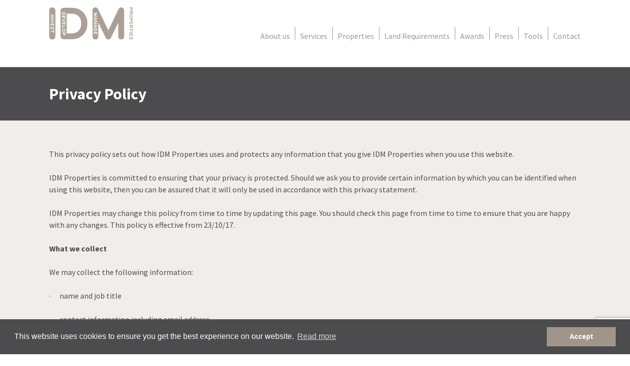

--- FILE ---
content_type: text/html; charset=UTF-8
request_url: https://www.idmproperties.com/privacy-policy/
body_size: 11799
content:
<!DOCTYPE html>
<html lang="en-US">
<head>
<meta charset="UTF-8">
<meta name="viewport" content="width=device-width, initial-scale=1">
<link rel="profile" href="https://gmpg.org/xfn/11">
<link rel="pingback" href="https://www.idmproperties.com/xmlrpc.php">

<link href='https://maxcdn.bootstrapcdn.com/font-awesome/4.6.3/css/font-awesome.min.css' rel='stylesheet' type='text/css'>
<link href='https://fonts.googleapis.com/css?family=Roboto+Slab:400,300,700' rel='stylesheet' type='text/css'>
<link href='https://fonts.googleapis.com/css?family=Source+Sans+Pro:400,700' rel='stylesheet' type='text/css'>
<link href='https://cdnjs.cloudflare.com/ajax/libs/animate.css/3.5.2/animate.min.css' rel='stylesheet' type='text/css'>
<link rel="stylesheet" href="https://cdnjs.cloudflare.com/ajax/libs/fancybox/3.0.47/jquery.fancybox.min.css" />

<link rel="apple-touch-icon" sizes="180x180" href="/apple-touch-icon.png?v=2">
<link rel="icon" type="image/png" sizes="32x32" href="/favicon-32x32.png?v=2">
<link rel="icon" type="image/png" sizes="16x16" href="/favicon-16x16.png?v=2">
<link rel="manifest" href="/site.webmanifest?v=2">
<link rel="mask-icon" href="/safari-pinned-tab.svg?v=2" color="#5bbad5">
<link rel="shortcut icon" href="/favicon.ico?v=2">
<meta name="msapplication-TileColor" content="#2b5797">
<meta name="theme-color" content="#ffffff">

<meta name='robots' content='index, follow, max-image-preview:large, max-snippet:-1, max-video-preview:-1' />

	<!-- This site is optimized with the Yoast SEO plugin v24.3 - https://yoast.com/wordpress/plugins/seo/ -->
	<title>Privacy Policy - IDM Properties</title>
	<link rel="canonical" href="https://www.idmproperties.com/privacy-policy/" />
	<meta property="og:locale" content="en_US" />
	<meta property="og:type" content="article" />
	<meta property="og:title" content="Privacy Policy - IDM Properties" />
	<meta property="og:description" content="This privacy policy sets out how IDM Properties uses and protects any information that you give IDM Properties when you use this website. IDM Properties is committed to ensuring that your privacy is protected. Should we ask you to provide certain information by which you can be identified when using this website, then you can [&hellip;]" />
	<meta property="og:url" content="https://www.idmproperties.com/privacy-policy/" />
	<meta property="og:site_name" content="IDM Properties" />
	<meta property="article:modified_time" content="2018-05-22T14:50:36+00:00" />
	<meta name="twitter:card" content="summary_large_image" />
	<meta name="twitter:label1" content="Est. reading time" />
	<meta name="twitter:data1" content="6 minutes" />
	<script type="application/ld+json" class="yoast-schema-graph">{"@context":"https://schema.org","@graph":[{"@type":"WebPage","@id":"https://www.idmproperties.com/privacy-policy/","url":"https://www.idmproperties.com/privacy-policy/","name":"Privacy Policy - IDM Properties","isPartOf":{"@id":"https://www.idmproperties.com/#website"},"datePublished":"2017-10-23T16:34:18+00:00","dateModified":"2018-05-22T14:50:36+00:00","breadcrumb":{"@id":"https://www.idmproperties.com/privacy-policy/#breadcrumb"},"inLanguage":"en-US","potentialAction":[{"@type":"ReadAction","target":["https://www.idmproperties.com/privacy-policy/"]}]},{"@type":"BreadcrumbList","@id":"https://www.idmproperties.com/privacy-policy/#breadcrumb","itemListElement":[{"@type":"ListItem","position":1,"name":"Home","item":"https://www.idmproperties.com/"},{"@type":"ListItem","position":2,"name":"Privacy Policy"}]},{"@type":"WebSite","@id":"https://www.idmproperties.com/#website","url":"https://www.idmproperties.com/","name":"IDM Properties","description":"","potentialAction":[{"@type":"SearchAction","target":{"@type":"EntryPoint","urlTemplate":"https://www.idmproperties.com/?s={search_term_string}"},"query-input":{"@type":"PropertyValueSpecification","valueRequired":true,"valueName":"search_term_string"}}],"inLanguage":"en-US"}]}</script>
	<!-- / Yoast SEO plugin. -->


<link rel="alternate" type="application/rss+xml" title="IDM Properties &raquo; Feed" href="https://www.idmproperties.com/feed/" />
<script type="text/javascript">
/* <![CDATA[ */
window._wpemojiSettings = {"baseUrl":"https:\/\/s.w.org\/images\/core\/emoji\/15.0.3\/72x72\/","ext":".png","svgUrl":"https:\/\/s.w.org\/images\/core\/emoji\/15.0.3\/svg\/","svgExt":".svg","source":{"concatemoji":"https:\/\/www.idmproperties.com\/wp-includes\/js\/wp-emoji-release.min.js?ver=f607de0762cf8eb7e42465e08b320487"}};
/*! This file is auto-generated */
!function(i,n){var o,s,e;function c(e){try{var t={supportTests:e,timestamp:(new Date).valueOf()};sessionStorage.setItem(o,JSON.stringify(t))}catch(e){}}function p(e,t,n){e.clearRect(0,0,e.canvas.width,e.canvas.height),e.fillText(t,0,0);var t=new Uint32Array(e.getImageData(0,0,e.canvas.width,e.canvas.height).data),r=(e.clearRect(0,0,e.canvas.width,e.canvas.height),e.fillText(n,0,0),new Uint32Array(e.getImageData(0,0,e.canvas.width,e.canvas.height).data));return t.every(function(e,t){return e===r[t]})}function u(e,t,n){switch(t){case"flag":return n(e,"\ud83c\udff3\ufe0f\u200d\u26a7\ufe0f","\ud83c\udff3\ufe0f\u200b\u26a7\ufe0f")?!1:!n(e,"\ud83c\uddfa\ud83c\uddf3","\ud83c\uddfa\u200b\ud83c\uddf3")&&!n(e,"\ud83c\udff4\udb40\udc67\udb40\udc62\udb40\udc65\udb40\udc6e\udb40\udc67\udb40\udc7f","\ud83c\udff4\u200b\udb40\udc67\u200b\udb40\udc62\u200b\udb40\udc65\u200b\udb40\udc6e\u200b\udb40\udc67\u200b\udb40\udc7f");case"emoji":return!n(e,"\ud83d\udc26\u200d\u2b1b","\ud83d\udc26\u200b\u2b1b")}return!1}function f(e,t,n){var r="undefined"!=typeof WorkerGlobalScope&&self instanceof WorkerGlobalScope?new OffscreenCanvas(300,150):i.createElement("canvas"),a=r.getContext("2d",{willReadFrequently:!0}),o=(a.textBaseline="top",a.font="600 32px Arial",{});return e.forEach(function(e){o[e]=t(a,e,n)}),o}function t(e){var t=i.createElement("script");t.src=e,t.defer=!0,i.head.appendChild(t)}"undefined"!=typeof Promise&&(o="wpEmojiSettingsSupports",s=["flag","emoji"],n.supports={everything:!0,everythingExceptFlag:!0},e=new Promise(function(e){i.addEventListener("DOMContentLoaded",e,{once:!0})}),new Promise(function(t){var n=function(){try{var e=JSON.parse(sessionStorage.getItem(o));if("object"==typeof e&&"number"==typeof e.timestamp&&(new Date).valueOf()<e.timestamp+604800&&"object"==typeof e.supportTests)return e.supportTests}catch(e){}return null}();if(!n){if("undefined"!=typeof Worker&&"undefined"!=typeof OffscreenCanvas&&"undefined"!=typeof URL&&URL.createObjectURL&&"undefined"!=typeof Blob)try{var e="postMessage("+f.toString()+"("+[JSON.stringify(s),u.toString(),p.toString()].join(",")+"));",r=new Blob([e],{type:"text/javascript"}),a=new Worker(URL.createObjectURL(r),{name:"wpTestEmojiSupports"});return void(a.onmessage=function(e){c(n=e.data),a.terminate(),t(n)})}catch(e){}c(n=f(s,u,p))}t(n)}).then(function(e){for(var t in e)n.supports[t]=e[t],n.supports.everything=n.supports.everything&&n.supports[t],"flag"!==t&&(n.supports.everythingExceptFlag=n.supports.everythingExceptFlag&&n.supports[t]);n.supports.everythingExceptFlag=n.supports.everythingExceptFlag&&!n.supports.flag,n.DOMReady=!1,n.readyCallback=function(){n.DOMReady=!0}}).then(function(){return e}).then(function(){var e;n.supports.everything||(n.readyCallback(),(e=n.source||{}).concatemoji?t(e.concatemoji):e.wpemoji&&e.twemoji&&(t(e.twemoji),t(e.wpemoji)))}))}((window,document),window._wpemojiSettings);
/* ]]> */
</script>

<style id='wp-emoji-styles-inline-css' type='text/css'>

	img.wp-smiley, img.emoji {
		display: inline !important;
		border: none !important;
		box-shadow: none !important;
		height: 1em !important;
		width: 1em !important;
		margin: 0 0.07em !important;
		vertical-align: -0.1em !important;
		background: none !important;
		padding: 0 !important;
	}
</style>
<link rel='stylesheet' id='wp-block-library-css' href='https://www.idmproperties.com/wp-includes/css/dist/block-library/style.min.css?ver=f607de0762cf8eb7e42465e08b320487' type='text/css' media='all' />
<style id='classic-theme-styles-inline-css' type='text/css'>
/*! This file is auto-generated */
.wp-block-button__link{color:#fff;background-color:#32373c;border-radius:9999px;box-shadow:none;text-decoration:none;padding:calc(.667em + 2px) calc(1.333em + 2px);font-size:1.125em}.wp-block-file__button{background:#32373c;color:#fff;text-decoration:none}
</style>
<style id='global-styles-inline-css' type='text/css'>
:root{--wp--preset--aspect-ratio--square: 1;--wp--preset--aspect-ratio--4-3: 4/3;--wp--preset--aspect-ratio--3-4: 3/4;--wp--preset--aspect-ratio--3-2: 3/2;--wp--preset--aspect-ratio--2-3: 2/3;--wp--preset--aspect-ratio--16-9: 16/9;--wp--preset--aspect-ratio--9-16: 9/16;--wp--preset--color--black: #000000;--wp--preset--color--cyan-bluish-gray: #abb8c3;--wp--preset--color--white: #ffffff;--wp--preset--color--pale-pink: #f78da7;--wp--preset--color--vivid-red: #cf2e2e;--wp--preset--color--luminous-vivid-orange: #ff6900;--wp--preset--color--luminous-vivid-amber: #fcb900;--wp--preset--color--light-green-cyan: #7bdcb5;--wp--preset--color--vivid-green-cyan: #00d084;--wp--preset--color--pale-cyan-blue: #8ed1fc;--wp--preset--color--vivid-cyan-blue: #0693e3;--wp--preset--color--vivid-purple: #9b51e0;--wp--preset--gradient--vivid-cyan-blue-to-vivid-purple: linear-gradient(135deg,rgba(6,147,227,1) 0%,rgb(155,81,224) 100%);--wp--preset--gradient--light-green-cyan-to-vivid-green-cyan: linear-gradient(135deg,rgb(122,220,180) 0%,rgb(0,208,130) 100%);--wp--preset--gradient--luminous-vivid-amber-to-luminous-vivid-orange: linear-gradient(135deg,rgba(252,185,0,1) 0%,rgba(255,105,0,1) 100%);--wp--preset--gradient--luminous-vivid-orange-to-vivid-red: linear-gradient(135deg,rgba(255,105,0,1) 0%,rgb(207,46,46) 100%);--wp--preset--gradient--very-light-gray-to-cyan-bluish-gray: linear-gradient(135deg,rgb(238,238,238) 0%,rgb(169,184,195) 100%);--wp--preset--gradient--cool-to-warm-spectrum: linear-gradient(135deg,rgb(74,234,220) 0%,rgb(151,120,209) 20%,rgb(207,42,186) 40%,rgb(238,44,130) 60%,rgb(251,105,98) 80%,rgb(254,248,76) 100%);--wp--preset--gradient--blush-light-purple: linear-gradient(135deg,rgb(255,206,236) 0%,rgb(152,150,240) 100%);--wp--preset--gradient--blush-bordeaux: linear-gradient(135deg,rgb(254,205,165) 0%,rgb(254,45,45) 50%,rgb(107,0,62) 100%);--wp--preset--gradient--luminous-dusk: linear-gradient(135deg,rgb(255,203,112) 0%,rgb(199,81,192) 50%,rgb(65,88,208) 100%);--wp--preset--gradient--pale-ocean: linear-gradient(135deg,rgb(255,245,203) 0%,rgb(182,227,212) 50%,rgb(51,167,181) 100%);--wp--preset--gradient--electric-grass: linear-gradient(135deg,rgb(202,248,128) 0%,rgb(113,206,126) 100%);--wp--preset--gradient--midnight: linear-gradient(135deg,rgb(2,3,129) 0%,rgb(40,116,252) 100%);--wp--preset--font-size--small: 13px;--wp--preset--font-size--medium: 20px;--wp--preset--font-size--large: 36px;--wp--preset--font-size--x-large: 42px;--wp--preset--spacing--20: 0.44rem;--wp--preset--spacing--30: 0.67rem;--wp--preset--spacing--40: 1rem;--wp--preset--spacing--50: 1.5rem;--wp--preset--spacing--60: 2.25rem;--wp--preset--spacing--70: 3.38rem;--wp--preset--spacing--80: 5.06rem;--wp--preset--shadow--natural: 6px 6px 9px rgba(0, 0, 0, 0.2);--wp--preset--shadow--deep: 12px 12px 50px rgba(0, 0, 0, 0.4);--wp--preset--shadow--sharp: 6px 6px 0px rgba(0, 0, 0, 0.2);--wp--preset--shadow--outlined: 6px 6px 0px -3px rgba(255, 255, 255, 1), 6px 6px rgba(0, 0, 0, 1);--wp--preset--shadow--crisp: 6px 6px 0px rgba(0, 0, 0, 1);}:where(.is-layout-flex){gap: 0.5em;}:where(.is-layout-grid){gap: 0.5em;}body .is-layout-flex{display: flex;}.is-layout-flex{flex-wrap: wrap;align-items: center;}.is-layout-flex > :is(*, div){margin: 0;}body .is-layout-grid{display: grid;}.is-layout-grid > :is(*, div){margin: 0;}:where(.wp-block-columns.is-layout-flex){gap: 2em;}:where(.wp-block-columns.is-layout-grid){gap: 2em;}:where(.wp-block-post-template.is-layout-flex){gap: 1.25em;}:where(.wp-block-post-template.is-layout-grid){gap: 1.25em;}.has-black-color{color: var(--wp--preset--color--black) !important;}.has-cyan-bluish-gray-color{color: var(--wp--preset--color--cyan-bluish-gray) !important;}.has-white-color{color: var(--wp--preset--color--white) !important;}.has-pale-pink-color{color: var(--wp--preset--color--pale-pink) !important;}.has-vivid-red-color{color: var(--wp--preset--color--vivid-red) !important;}.has-luminous-vivid-orange-color{color: var(--wp--preset--color--luminous-vivid-orange) !important;}.has-luminous-vivid-amber-color{color: var(--wp--preset--color--luminous-vivid-amber) !important;}.has-light-green-cyan-color{color: var(--wp--preset--color--light-green-cyan) !important;}.has-vivid-green-cyan-color{color: var(--wp--preset--color--vivid-green-cyan) !important;}.has-pale-cyan-blue-color{color: var(--wp--preset--color--pale-cyan-blue) !important;}.has-vivid-cyan-blue-color{color: var(--wp--preset--color--vivid-cyan-blue) !important;}.has-vivid-purple-color{color: var(--wp--preset--color--vivid-purple) !important;}.has-black-background-color{background-color: var(--wp--preset--color--black) !important;}.has-cyan-bluish-gray-background-color{background-color: var(--wp--preset--color--cyan-bluish-gray) !important;}.has-white-background-color{background-color: var(--wp--preset--color--white) !important;}.has-pale-pink-background-color{background-color: var(--wp--preset--color--pale-pink) !important;}.has-vivid-red-background-color{background-color: var(--wp--preset--color--vivid-red) !important;}.has-luminous-vivid-orange-background-color{background-color: var(--wp--preset--color--luminous-vivid-orange) !important;}.has-luminous-vivid-amber-background-color{background-color: var(--wp--preset--color--luminous-vivid-amber) !important;}.has-light-green-cyan-background-color{background-color: var(--wp--preset--color--light-green-cyan) !important;}.has-vivid-green-cyan-background-color{background-color: var(--wp--preset--color--vivid-green-cyan) !important;}.has-pale-cyan-blue-background-color{background-color: var(--wp--preset--color--pale-cyan-blue) !important;}.has-vivid-cyan-blue-background-color{background-color: var(--wp--preset--color--vivid-cyan-blue) !important;}.has-vivid-purple-background-color{background-color: var(--wp--preset--color--vivid-purple) !important;}.has-black-border-color{border-color: var(--wp--preset--color--black) !important;}.has-cyan-bluish-gray-border-color{border-color: var(--wp--preset--color--cyan-bluish-gray) !important;}.has-white-border-color{border-color: var(--wp--preset--color--white) !important;}.has-pale-pink-border-color{border-color: var(--wp--preset--color--pale-pink) !important;}.has-vivid-red-border-color{border-color: var(--wp--preset--color--vivid-red) !important;}.has-luminous-vivid-orange-border-color{border-color: var(--wp--preset--color--luminous-vivid-orange) !important;}.has-luminous-vivid-amber-border-color{border-color: var(--wp--preset--color--luminous-vivid-amber) !important;}.has-light-green-cyan-border-color{border-color: var(--wp--preset--color--light-green-cyan) !important;}.has-vivid-green-cyan-border-color{border-color: var(--wp--preset--color--vivid-green-cyan) !important;}.has-pale-cyan-blue-border-color{border-color: var(--wp--preset--color--pale-cyan-blue) !important;}.has-vivid-cyan-blue-border-color{border-color: var(--wp--preset--color--vivid-cyan-blue) !important;}.has-vivid-purple-border-color{border-color: var(--wp--preset--color--vivid-purple) !important;}.has-vivid-cyan-blue-to-vivid-purple-gradient-background{background: var(--wp--preset--gradient--vivid-cyan-blue-to-vivid-purple) !important;}.has-light-green-cyan-to-vivid-green-cyan-gradient-background{background: var(--wp--preset--gradient--light-green-cyan-to-vivid-green-cyan) !important;}.has-luminous-vivid-amber-to-luminous-vivid-orange-gradient-background{background: var(--wp--preset--gradient--luminous-vivid-amber-to-luminous-vivid-orange) !important;}.has-luminous-vivid-orange-to-vivid-red-gradient-background{background: var(--wp--preset--gradient--luminous-vivid-orange-to-vivid-red) !important;}.has-very-light-gray-to-cyan-bluish-gray-gradient-background{background: var(--wp--preset--gradient--very-light-gray-to-cyan-bluish-gray) !important;}.has-cool-to-warm-spectrum-gradient-background{background: var(--wp--preset--gradient--cool-to-warm-spectrum) !important;}.has-blush-light-purple-gradient-background{background: var(--wp--preset--gradient--blush-light-purple) !important;}.has-blush-bordeaux-gradient-background{background: var(--wp--preset--gradient--blush-bordeaux) !important;}.has-luminous-dusk-gradient-background{background: var(--wp--preset--gradient--luminous-dusk) !important;}.has-pale-ocean-gradient-background{background: var(--wp--preset--gradient--pale-ocean) !important;}.has-electric-grass-gradient-background{background: var(--wp--preset--gradient--electric-grass) !important;}.has-midnight-gradient-background{background: var(--wp--preset--gradient--midnight) !important;}.has-small-font-size{font-size: var(--wp--preset--font-size--small) !important;}.has-medium-font-size{font-size: var(--wp--preset--font-size--medium) !important;}.has-large-font-size{font-size: var(--wp--preset--font-size--large) !important;}.has-x-large-font-size{font-size: var(--wp--preset--font-size--x-large) !important;}
:where(.wp-block-post-template.is-layout-flex){gap: 1.25em;}:where(.wp-block-post-template.is-layout-grid){gap: 1.25em;}
:where(.wp-block-columns.is-layout-flex){gap: 2em;}:where(.wp-block-columns.is-layout-grid){gap: 2em;}
:root :where(.wp-block-pullquote){font-size: 1.5em;line-height: 1.6;}
</style>
<link rel='stylesheet' id='contact-form-7-css' href='https://www.idmproperties.com/wp-content/plugins/contact-form-7/includes/css/styles.css?ver=6.0.6' type='text/css' media='all' />
<link rel='stylesheet' id='idm-style-css' href='https://www.idmproperties.com/wp-content/themes/idm/style.css?ver=f607de0762cf8eb7e42465e08b320487' type='text/css' media='all' />
<link rel="https://api.w.org/" href="https://www.idmproperties.com/wp-json/" /><link rel="alternate" title="JSON" type="application/json" href="https://www.idmproperties.com/wp-json/wp/v2/pages/1809" /><link rel="EditURI" type="application/rsd+xml" title="RSD" href="https://www.idmproperties.com/xmlrpc.php?rsd" />
<link rel="alternate" title="oEmbed (JSON)" type="application/json+oembed" href="https://www.idmproperties.com/wp-json/oembed/1.0/embed?url=https%3A%2F%2Fwww.idmproperties.com%2Fprivacy-policy%2F" />
<link rel="alternate" title="oEmbed (XML)" type="text/xml+oembed" href="https://www.idmproperties.com/wp-json/oembed/1.0/embed?url=https%3A%2F%2Fwww.idmproperties.com%2Fprivacy-policy%2F&#038;format=xml" />
<link rel="icon" href="https://www.idmproperties.com/wp-content/uploads/2021/06/cropped-IDM-favicon-32x32.png" sizes="32x32" />
<link rel="icon" href="https://www.idmproperties.com/wp-content/uploads/2021/06/cropped-IDM-favicon-192x192.png" sizes="192x192" />
<link rel="apple-touch-icon" href="https://www.idmproperties.com/wp-content/uploads/2021/06/cropped-IDM-favicon-180x180.png" />
<meta name="msapplication-TileImage" content="https://www.idmproperties.com/wp-content/uploads/2021/06/cropped-IDM-favicon-270x270.png" />

<script type="text/javascript">
	
	var _gaq = _gaq || [];
	_gaq.push(
	// Brand-ing Tracking Code
	['_setAccount', 'UA-25716251-18'],
	['_trackPageview'],
	['_gat._anonymizeIp'],
	// Existing Tracking Code
	['b._setAccount', 'UA-13050192-2'],
	['b._trackPageview']
	);
	
	(function() {
	var ga = document.createElement('script'); ga.type = 'text/javascript'; ga.async = true;
	ga.src = ('https:' == document.location.protocol ? 'https://ssl' : 'http://www') + '.google-analytics.com/ga.js';
	var s = document.getElementsByTagName('script')[0]; s.parentNode.insertBefore(ga, s);
	})();
	
	</script>
	
	<link rel="stylesheet" type="text/css" href="//cdnjs.cloudflare.com/ajax/libs/cookieconsent2/3.0.3/cookieconsent.min.css" />
	<script src="//cdnjs.cloudflare.com/ajax/libs/cookieconsent2/3.0.3/cookieconsent.min.js"></script>
	<script>
	window.addEventListener("load", function(){
	window.cookieconsent.initialise({
	  "palette": {
	    "popup": {
	      "background": "#4c4c4e",
	      "text": "#ffffff"
	    },
	    "button": {
	      "background": "#a1958a",
	      "text": "#ffffff"
	    }
	  },
	  "content": {
	    "dismiss": "Accept",
	    "link": "Read more",
	    "href": "https://www.idmproperties.com/privacy-policy/"
	  }
	})});
	</script>
	
</head>

<body data-rsssl=1 class="page-template-default page page-id-1809 page-privacy-policy">
<div id="page" class="site">
	<a class="skip-link screen-reader-text" href="#main">Skip to content</a>

	<header id="masthead" class="site-header" role="banner">
		<div class="row clear">
			<div class="site-branding logo left">
				<a href="https://www.idmproperties.com"><img src="https://www.idmproperties.com/wp-content/themes/idm/img/idm-logo.svg" /></a>
			</div><!-- .site-branding -->
	
			<nav id="site-navigation" class="main-navigation" role="navigation">
				<button class="menu-toggle" aria-controls="primary-menu" aria-expanded="false"><i class="fa fa-bars" aria-hidden="true"></i> Menu</button>
				<div class="menu-main-menu-container"><ul id="primary-menu" class="menu"><li id="menu-item-20" class="menu-item menu-item-type-post_type menu-item-object-page menu-item-20"><a href="https://www.idmproperties.com/about-us/">About us</a></li>
<li id="menu-item-67" class="menu-item menu-item-type-custom menu-item-object-custom menu-item-has-children menu-item-67"><a href="#">Services</a>
<ul class="sub-menu">
	<li id="menu-item-66" class="menu-item menu-item-type-post_type menu-item-object-page menu-item-66"><a href="https://www.idmproperties.com/services/investment/">Investment</a></li>
	<li id="menu-item-65" class="menu-item menu-item-type-post_type menu-item-object-page menu-item-65"><a href="https://www.idmproperties.com/services/development/">Development</a></li>
	<li id="menu-item-64" class="menu-item menu-item-type-post_type menu-item-object-page menu-item-64"><a href="https://www.idmproperties.com/services/property-management/">Property Management</a></li>
	<li id="menu-item-63" class="menu-item menu-item-type-post_type menu-item-object-page menu-item-63"><a href="https://www.idmproperties.com/services/estate-agents/">Estate Agency</a></li>
	<li id="menu-item-62" class="menu-item menu-item-type-post_type menu-item-object-page menu-item-62"><a href="https://www.idmproperties.com/services/private-finance/">Private Finance</a></li>
	<li id="menu-item-61" class="menu-item menu-item-type-post_type menu-item-object-page menu-item-61"><a href="https://www.idmproperties.com/services/construction/">Construction</a></li>
	<li id="menu-item-60" class="menu-item menu-item-type-post_type menu-item-object-page menu-item-60"><a href="https://www.idmproperties.com/services/interiors/">Interiors</a></li>
	<li id="menu-item-59" class="menu-item menu-item-type-post_type menu-item-object-page menu-item-59"><a href="https://www.idmproperties.com/services/building-supplies/">Building Supplies</a></li>
</ul>
</li>
<li id="menu-item-101" class="menu-item menu-item-type-custom menu-item-object-custom menu-item-101"><a href="https://www.idmproperties.com/property/">Properties</a></li>
<li id="menu-item-23" class="menu-item menu-item-type-post_type menu-item-object-page menu-item-23"><a href="https://www.idmproperties.com/land-requirements/">Land Requirements</a></li>
<li id="menu-item-2103" class="menu-item menu-item-type-post_type menu-item-object-page menu-item-2103"><a href="https://www.idmproperties.com/awards/">Awards</a></li>
<li id="menu-item-1610" class="menu-item menu-item-type-custom menu-item-object-custom menu-item-1610"><a href="https://www.idmproperties.com/press/">Press</a></li>
<li id="menu-item-26" class="menu-item menu-item-type-post_type menu-item-object-page menu-item-26"><a href="https://www.idmproperties.com/tools/">Tools</a></li>
<li id="menu-item-21" class="menu-item menu-item-type-post_type menu-item-object-page menu-item-21"><a href="https://www.idmproperties.com/contact/">Contact</a></li>
</ul></div>			</nav><!-- #site-navigation -->
		</div>
		<div class="subnav" id="services-menu">
			<div class="row clear">
				<h2 class="serif">Services</h2>
								<ul class="menu"> <li class="page_item page-item-43"><a href="https://www.idmproperties.com/services/investment/">Investment</a></li>
<li class="page_item page-item-45"><a href="https://www.idmproperties.com/services/development/">Development</a></li>
<li class="page_item page-item-47"><a href="https://www.idmproperties.com/services/property-management/">Property Management</a></li>
<li class="page_item page-item-49"><a href="https://www.idmproperties.com/services/estate-agents/">Estate Agency</a></li>
<li class="page_item page-item-51"><a href="https://www.idmproperties.com/services/private-finance/">Private Finance</a></li>
<li class="page_item page-item-53"><a href="https://www.idmproperties.com/services/construction/">Construction</a></li>
<li class="page_item page-item-55"><a href="https://www.idmproperties.com/services/interiors/">Interiors</a></li>
<li class="page_item page-item-57"><a href="https://www.idmproperties.com/services/building-supplies/">Building Supplies</a></li>
</ul>
							</div>
			<a class="close"><img src="https://www.idmproperties.com/wp-content/themes/idm/img/cross.svg" /></a>
		</div>
	</header><!-- #masthead -->
	
	<div id="content" class="site-content">

	<div id="primary" class="content-area">
		<main id="main" class="site-main" role="main">
			
<div class="block-large-title dark">
	<div class="row">
		<h1>Privacy Policy</h1>
	</div>
</div>

<div class="pale-bg">
	<div class="row tools-content">
		  	<p>This privacy policy sets out how IDM Properties uses and protects any information that you give IDM Properties when you use this website.</p>
<p>IDM Properties is committed to ensuring that your privacy is protected. Should we ask you to provide certain information by which you can be identified when using this website, then you can be assured that it will only be used in accordance with this privacy statement.</p>
<p>IDM Properties may change this policy from time to time by updating this page. You should check this page from time to time to ensure that you are happy with any changes. This policy is effective from 23/10/17.</p>
<p><strong>What we collect</strong></p>
<p>We may collect the following information:</p>
<p>·      name and job title</p>
<p>·      contact information including email address</p>
<p>·      demographic information such as postcode, preferences and interests</p>
<p>·      other information relevant to customer surveys and/or offers</p>
<p><strong>What we do with the information we gather</strong></p>
<p>We require this information to understand your needs and provide you with a better service, and in particular for the following reasons:</p>
<p>·      Internal record keeping.</p>
<p>·      We may use the information to improve our products and services.</p>
<p>·      We may periodically send promotional emails about new products, special offers or other information which we think you may find interesting using the email address which you have provided.</p>
<p>·      From time to time, we may also use your information to contact you for market research purposes. We may contact you by email, phone, fax or mail. We may use the information to customise the website according to your interests.</p>
<p><strong>Google Analytics</strong></p>
<p>Our website uses Google Analytics, a web analytics service provided by Google, Inc. (“Google”). Google Analytics uses cookies, which are text files placed on your computer, to help the website analyse how users use the site. For information on what a cookie is, please see below in this policy.</p>
<p>Google Analytics is set to collect data anonymously, with the IP anonymisation configuration setting activate and will not record the full IP address.</p>
<p>Google may also transfer this information to third parties where required to do so by law, or where such third parties process the information on Google’s behalf. Google will not associate your IP address with any other data held by Google.</p>
<p>You may refuse the use of cookies by selecting the appropriate settings on your browser, please note if you do this you may not be able to use the functionality of this website. By using this website, you consent to the processing of data about you by Google in the manner and for the purposes set out above.</p>
<p><strong>Mailchimp</strong></p>
<p>IDM use MailChimp to manage our newsletter and bulk customer communications. We will store some of your information, including your email address, IP address and certain information about the email links you click within the emails we send you, on a Mailchimp server.</p>
<p>We will keep a record of consent for marketing communications. We may email existing customers infrequently on the basis of the legitimate interests with non-marketing and essential communications.</p>
<p>There’s no third-party tracking in messages we send through MailChimp besides their own analytics. Neither we, nor Mailchimp, will ever sell your email address or share it with any other party, unless we are legally compelled to do so.</p>
<p>MailChimp’s privacy policy is available at: http://mailchimp.com/legal/privacy</p>
<p><strong>Security</strong></p>
<p>We are committed to ensuring that your information is secure. In order to prevent unauthorised access or disclosure, we have put in place suitable physical, electronic and managerial procedures to safeguard and secure the information we collect online.</p>
<p><strong>How we use cookies</strong></p>
<p>A cookie is a small file which asks permission to be placed on your computer&#8217;s hard drive. Once you agree, the file is added and the cookie helps analyse web traffic or lets you know when you visit a particular site. Cookies allow web applications to respond to you as an individual. The web application can tailor its operations to your needs, likes and dislikes by gathering and remembering information about your preferences.</p>
<p>We use traffic log cookies to identify which pages are being used. This helps us analyse data about web page traffic and improve our website in order to tailor it to customer needs. We only use this information for statistical analysis purposes and then the data is removed from the system.</p>
<p>Overall, cookies help us provide you with a better website, by enabling us to monitor which pages you find useful and which you do not. A cookie in no way gives us access to your computer or any information about you, other than the data you choose to share with us.</p>
<p>You can choose to accept or decline cookies. Most web browsers automatically accept cookies, but you can usually modify your browser setting to decline cookies if you prefer. This may prevent you from taking full advantage of the website.</p>
<p><strong>Links to other websites</strong></p>
<p>Our website may contain links to other websites of interest. However, once you have used these links to leave our site, you should note that we do not have any control over that other website. Therefore, we cannot be responsible for the protection and privacy of any information which you provide whilst visiting such sites and such sites are not governed by this privacy statement. You should exercise caution and look at the privacy statement applicable to the website in question.</p>
<p><strong>Controlling your personal information</strong></p>
<p>You may choose to restrict the collection or use of your personal information in the following ways:</p>
<p>·      whenever you are asked to fill in a form on the website, look for the box that you can click to indicate that you do not want the information to be used by anybody for direct marketing purposes</p>
<p>·      if you have previously agreed to us using your personal information for direct marketing purposes, you may change your mind at any time by writing to or emailing us at mail@idmproperties.com</p>
<p>We will not sell, distribute or lease your personal information to third parties unless we have your permission or are required by law to do so. We may use your personal information to send you promotional information about third parties which we think you may find interesting if you tell us that you wish this to happen.</p>
<p>You may request details of personal information which we hold about you under the Data Protection Act 1998. A small fee will be payable. If you would like a copy of the information held on you please write to:</p>
<p>IDM Properties LLP<br />
Office B, West Gainsborough<br />
1 Poole Street, London N1 5EA</p>
<p>If you believe that any information we are holding on you is incorrect or incomplete, please write to or email us as soon as possible, at the above address. We will promptly correct any information found to be incorrect.</p>
	</div>
</div>

		</main><!-- #main -->
	</div><!-- #primary -->


	</div><!-- #content -->

	<footer id="colophon" class="site-footer" role="contentinfo">
		<div class="row clear">
			<div class="col2 left">
				<h4>IDM Group of Companies:</h4>
									<ul class="companies">
									
						<li>
							IDM Properties						</li>
				
									
						<li>
							IDM Land						</li>
				
									
						<li>
							IDM Development London 						</li>
				
									
						<li>
							IDM Investments London						</li>
				
									
						<li>
							IDM North London						</li>
				
									
						<li>
							IDM East London						</li>
				
									
						<li>
							IDM South London						</li>
				
									
						<li>
							IDM West London						</li>
				
									
						<li>
							IDM Private Finance						</li>
				
									
						<li>
							IDM Estates						</li>
				
									
						<li>
							IDM Property Management						</li>
				
									
						<li>
							IDM Investments Holdings						</li>
				
										</ul>
							</div>
			<div class="col left">
				<h4>Sitemap:</h4>
									<ul class="">
									
						<li><a href="https://www.idmproperties.com/services/development/">
							Development						</a></li>
				
									
						<li><a href="https://www.idmproperties.com/services/private-finance/">
							Private Finanace						</a></li>
				
									
						<li><a href="https://www.idmproperties.com/services/property-management/">
							Property Management						</a></li>
				
									
						<li><a href="https://www.idmproperties.com/services/interiors/">
							Interiors						</a></li>
				
									
						<li><a href="https://www.idmproperties.com/services/interiors/">
							Land Requirements						</a></li>
				
									
						<li><a href="https://www.idmproperties.com/press/">
							Press						</a></li>
				
									
						<li><a href="https://www.idmproperties.com/tools/">
							IDM Tools						</a></li>
				
									
						<li><a href="https://www.idmproperties.com/contact/">
							Contact						</a></li>
				
										</ul>
							</div>
			<div class="col left">
				<h4>Get in touch:</h4>
				<address>IDM Properties LLP <br />
Office B, West Gainsborough <br />
1 Poole Street, London N1 5EA </address>
				T 020 7739 1650<br>
				F 020 7739 0731<br>
				E <a href="mailto:mail@idmproperties.com">mail@idmproperties.com</a>
				<div class="social-footer">
					<a href="https://www.linkedin.com/company/idm-properties/"><i class="fa fa-linkedin" aria-hidden="true"></i></a>
					<a href="https://www.facebook.com/idmproperties/"><i class="fa fa-facebook" aria-hidden="true"></i></a>
					<a href="https://www.instagram.com/idmproperties/"><i class="fa fa-instagram" aria-hidden="true"></i></a>
				</div>
			</div>
		</div>
		<div class="row copy-bar clear">
			<div class="left">Copyright © 2026 IDM Properties | <a href="https://www.idmproperties.com/privacy-policy/">Privacy Policy</a></div>
			<!--<div class="po"><a href="https://www.tpos.co.uk" target="_blank">
				<img src="https://www.idmproperties.com/wp-content/themes/idm/img/po.png" />
			</a></div>-->
			<div class="right"><a href="http://www.brand-ing.co.uk" target="_blank">Designed by Brand-ing.co.uk</a></div>
		</div>
	</footer><!-- #colophon -->
	
</div><!-- #page -->

<script type="text/javascript" src="https://www.idmproperties.com/wp-includes/js/dist/hooks.min.js?ver=2810c76e705dd1a53b18" id="wp-hooks-js"></script>
<script type="text/javascript" src="https://www.idmproperties.com/wp-includes/js/dist/i18n.min.js?ver=5e580eb46a90c2b997e6" id="wp-i18n-js"></script>
<script type="text/javascript" id="wp-i18n-js-after">
/* <![CDATA[ */
wp.i18n.setLocaleData( { 'text direction\u0004ltr': [ 'ltr' ] } );
/* ]]> */
</script>
<script type="text/javascript" src="https://www.idmproperties.com/wp-content/plugins/contact-form-7/includes/swv/js/index.js?ver=6.0.6" id="swv-js"></script>
<script type="text/javascript" id="contact-form-7-js-before">
/* <![CDATA[ */
var wpcf7 = {
    "api": {
        "root": "https:\/\/www.idmproperties.com\/wp-json\/",
        "namespace": "contact-form-7\/v1"
    },
    "cached": 1
};
/* ]]> */
</script>
<script type="text/javascript" src="https://www.idmproperties.com/wp-content/plugins/contact-form-7/includes/js/index.js?ver=6.0.6" id="contact-form-7-js"></script>
<script type="text/javascript" src="https://www.idmproperties.com/wp-content/themes/idm/js/navigation.js?ver=20151215" id="idm-navigation-js"></script>
<script type="text/javascript" src="https://www.idmproperties.com/wp-content/themes/idm/js/skip-link-focus-fix.js?ver=20151215" id="idm-skip-link-focus-fix-js"></script>
<script type="text/javascript" src="https://www.google.com/recaptcha/api.js?render=6LdJc6MUAAAAAOwRU7rpegajYN4d8zLdM31VWJUM&amp;ver=3.0" id="google-recaptcha-js"></script>
<script type="text/javascript" src="https://www.idmproperties.com/wp-includes/js/dist/vendor/wp-polyfill.min.js?ver=3.15.0" id="wp-polyfill-js"></script>
<script type="text/javascript" id="wpcf7-recaptcha-js-before">
/* <![CDATA[ */
var wpcf7_recaptcha = {
    "sitekey": "6LdJc6MUAAAAAOwRU7rpegajYN4d8zLdM31VWJUM",
    "actions": {
        "homepage": "homepage",
        "contactform": "contactform"
    }
};
/* ]]> */
</script>
<script type="text/javascript" src="https://www.idmproperties.com/wp-content/plugins/contact-form-7/modules/recaptcha/index.js?ver=6.0.6" id="wpcf7-recaptcha-js"></script>
<script src="https://cdnjs.cloudflare.com/ajax/libs/wow/1.1.2/wow.min.js"></script>
<script>
	new WOW().init();
</script>
<script src="https://ajax.googleapis.com/ajax/libs/jquery/2.2.4/jquery.min.js"></script>
<script src="https://cdnjs.cloudflare.com/ajax/libs/fancybox/3.0.47/jquery.fancybox.min.js"></script>

<script src="https://cdnjs.cloudflare.com/ajax/libs/jquery.cycle2/2.1.6/jquery.cycle2.min.js"></script>
<script src="https://cdnjs.cloudflare.com/ajax/libs/jquery.cycle2/2.1.6/jquery.cycle2.swipe.min.js"></script>
<script src="https://malsup.github.io/ios6fix.js"></script>

<script src="https://cdnjs.cloudflare.com/ajax/libs/jquery.matchHeight/0.7.0/jquery.matchHeight-min.js"></script>

<script src="//npmcdn.com/isotope-layout@3/dist/isotope.pkgd.js"></script>
<script src="https://npmcdn.com/imagesloaded@4.1/imagesloaded.pkgd.min.js"></script>
<script>
	// quick search regex
	var qsRegex;
	var buttonFilter;
	
	// init Isotope
	var $grid = $('.grid').isotope({
	  itemSelector: '.element-item',
	  //layoutMode: 'fitRows',
	  percentPosition: true,
	  masonry: {
	  	columnWidth: '.grid-sizer',
    	gutter: '.gutter-sizer'
  	  },
	  filter: function() {
	    var $this = $(this);
	    var searchResult = qsRegex ? $this.text().match( qsRegex ) : true;
	    var buttonResult = buttonFilter ? $this.is( buttonFilter ) : true;
	    return searchResult && buttonResult;
	  }
	});
	
	$grid.imagesLoaded().progress( function() {
		$grid.isotope('layout');
	});
	
	$('#filters').on( 'click', 'a', function() {
	  buttonFilter = $( this ).attr('data-filter');
	  $grid.isotope();
	});
	
	// use value of search field to filter
	var $quicksearch = $('#quicksearch').keyup( debounce( function() {
	  qsRegex = new RegExp( $quicksearch.val(), 'gi' );
	  $grid.isotope();
	}) );
	
	
	  // change is-checked class on buttons
	$('.button-group').each( function( i, buttonGroup ) {
	  var $buttonGroup = $( buttonGroup );
	  $buttonGroup.on( 'click', 'a', function() {
	    $buttonGroup.find('.is-checked').removeClass('is-checked');
	    $( this ).addClass('is-checked');
	  });
	});
	  
	
	// debounce so filtering doesn't happen every millisecond
	function debounce( fn, threshold ) {
	  var timeout;
	  return function debounced() {
	    if ( timeout ) {
	      clearTimeout( timeout );
	    }
	    function delayed() {
	      fn();
	      timeout = null;
	    }
	    setTimeout( delayed, threshold || 100 );
	  };
	}
	
	// Set filter depending on URL
	if (window.location.href.indexOf("?filter=forsale") > -1) {
    	$('.button-group a:nth-child(3)').click()
	}
	if (window.location.href.indexOf("?filter=comingsoon") > -1) {
    	$('.button-group a:nth-child(2)').click()
	}
</script>
<script>
	$(function() {
    	$('.height').matchHeight();
    	
    	$(".share").click(function(){
		    $(this).next(".share-links").fadeToggle();
		    $.fn.matchHeight._update()
		});
    	
    	$(".menu-toggle").click(function(){
    	    $(".menu-toggle .fa").toggleClass("fa-bars fa-times");
    	    $(".site-content").toggleClass("menu-open");
    	});
    	
    	$('.google-maps').click(function () {
		    $('.google-maps iframe').css("pointer-events", "auto");
		});
		
		// Hide Slideshow Nav if 1 image
		var slides = $('.gallery').children().length;
		if(slides <= 4) {
			$('.cycle-nav').hide();
			$('.cycle-pager').hide();
		}
		
		$(".profile .btn").click(function () {
			$(".team-container dd .active").hide();
			$(".team-container .active").removeClass('active');
			$("#" + $(this).data('type')).fadeIn();
			$("#" + $(this).data('type')).addClass('active');
		});
    	
	    $('.site-content').each(function(){
	        var headerHeight=$('.site-header').outerHeight();
	         headerHeight+=40; // maybe add an offset too?
	        $(this).css('margin-top',headerHeight+'px');
	    });
	    
	    //caches a jQuery object containing the header element
	    var header = $(".site-header");
	    $(window).scroll(function() {
	        var scroll = $(window).scrollTop();
	
	        if (scroll >= 1) {
	            header.addClass("shrink");
	        } else {
	            header.removeClass("shrink");
	        }
	    });
    	
    	$("#menu-item-67").click(function(event){
	    	event.preventDefault();
    	    $("#services-menu").slideToggle();
    	    //$("#menu-item-67").toggleClass('active');
    	});
    	$("#services-menu .close").click(function(){
    	    $("#services-menu").slideToggle();
    	    //$("#menu-item-67").toggleClass('active');
    	});
    	
	});
	$(window).load(function(){
		$(".loader").fadeOut();
		$(".wait").delay(500).animate({opacity: 1}, 1000);
	});
	
	$(".view-all a").click(function(){
	    $(".accordion > dd").slideDown();
	});
	
	(function($) {
	    
	  var allPanels = $('.accordion > dd').hide();
	    
	  $('.accordion > dt > a').click(function() {
	    
	    if (!$(this).hasClass("active")) {
		    allPanels.slideUp();
		   $(this).parent().next().slideDown();
		   $('.accordion .active').removeClass('active');
		   $(this).addClass('active');
	    } else {
		    $(this).parent().next().slideUp();
		    $('.accordion .active').removeClass('active');
	    }
	    return false;
	  });
	
	})(jQuery);
</script>

<script src="https://www.idmproperties.com/wp-content/themes/idm/js/stamp.js"></script>
	<script src="https://maps.googleapis.com/maps/api/js?key=AIzaSyBSBMQ4F3LEv_MJbzmxZSyjFOnuWabDR8M"></script>
	<script src="https://www.idmproperties.com/wp-content/themes/idm/js/maps.js"></script>
</body>
</html>


<!-- Page cached by LiteSpeed Cache 7.5.0.1 on 2026-01-18 19:16:40 -->

--- FILE ---
content_type: text/html; charset=utf-8
request_url: https://www.google.com/recaptcha/api2/anchor?ar=1&k=6LdJc6MUAAAAAOwRU7rpegajYN4d8zLdM31VWJUM&co=aHR0cHM6Ly93d3cuaWRtcHJvcGVydGllcy5jb206NDQz&hl=en&v=PoyoqOPhxBO7pBk68S4YbpHZ&size=invisible&anchor-ms=20000&execute-ms=30000&cb=6ozbyrf7o8mg
body_size: 48621
content:
<!DOCTYPE HTML><html dir="ltr" lang="en"><head><meta http-equiv="Content-Type" content="text/html; charset=UTF-8">
<meta http-equiv="X-UA-Compatible" content="IE=edge">
<title>reCAPTCHA</title>
<style type="text/css">
/* cyrillic-ext */
@font-face {
  font-family: 'Roboto';
  font-style: normal;
  font-weight: 400;
  font-stretch: 100%;
  src: url(//fonts.gstatic.com/s/roboto/v48/KFO7CnqEu92Fr1ME7kSn66aGLdTylUAMa3GUBHMdazTgWw.woff2) format('woff2');
  unicode-range: U+0460-052F, U+1C80-1C8A, U+20B4, U+2DE0-2DFF, U+A640-A69F, U+FE2E-FE2F;
}
/* cyrillic */
@font-face {
  font-family: 'Roboto';
  font-style: normal;
  font-weight: 400;
  font-stretch: 100%;
  src: url(//fonts.gstatic.com/s/roboto/v48/KFO7CnqEu92Fr1ME7kSn66aGLdTylUAMa3iUBHMdazTgWw.woff2) format('woff2');
  unicode-range: U+0301, U+0400-045F, U+0490-0491, U+04B0-04B1, U+2116;
}
/* greek-ext */
@font-face {
  font-family: 'Roboto';
  font-style: normal;
  font-weight: 400;
  font-stretch: 100%;
  src: url(//fonts.gstatic.com/s/roboto/v48/KFO7CnqEu92Fr1ME7kSn66aGLdTylUAMa3CUBHMdazTgWw.woff2) format('woff2');
  unicode-range: U+1F00-1FFF;
}
/* greek */
@font-face {
  font-family: 'Roboto';
  font-style: normal;
  font-weight: 400;
  font-stretch: 100%;
  src: url(//fonts.gstatic.com/s/roboto/v48/KFO7CnqEu92Fr1ME7kSn66aGLdTylUAMa3-UBHMdazTgWw.woff2) format('woff2');
  unicode-range: U+0370-0377, U+037A-037F, U+0384-038A, U+038C, U+038E-03A1, U+03A3-03FF;
}
/* math */
@font-face {
  font-family: 'Roboto';
  font-style: normal;
  font-weight: 400;
  font-stretch: 100%;
  src: url(//fonts.gstatic.com/s/roboto/v48/KFO7CnqEu92Fr1ME7kSn66aGLdTylUAMawCUBHMdazTgWw.woff2) format('woff2');
  unicode-range: U+0302-0303, U+0305, U+0307-0308, U+0310, U+0312, U+0315, U+031A, U+0326-0327, U+032C, U+032F-0330, U+0332-0333, U+0338, U+033A, U+0346, U+034D, U+0391-03A1, U+03A3-03A9, U+03B1-03C9, U+03D1, U+03D5-03D6, U+03F0-03F1, U+03F4-03F5, U+2016-2017, U+2034-2038, U+203C, U+2040, U+2043, U+2047, U+2050, U+2057, U+205F, U+2070-2071, U+2074-208E, U+2090-209C, U+20D0-20DC, U+20E1, U+20E5-20EF, U+2100-2112, U+2114-2115, U+2117-2121, U+2123-214F, U+2190, U+2192, U+2194-21AE, U+21B0-21E5, U+21F1-21F2, U+21F4-2211, U+2213-2214, U+2216-22FF, U+2308-230B, U+2310, U+2319, U+231C-2321, U+2336-237A, U+237C, U+2395, U+239B-23B7, U+23D0, U+23DC-23E1, U+2474-2475, U+25AF, U+25B3, U+25B7, U+25BD, U+25C1, U+25CA, U+25CC, U+25FB, U+266D-266F, U+27C0-27FF, U+2900-2AFF, U+2B0E-2B11, U+2B30-2B4C, U+2BFE, U+3030, U+FF5B, U+FF5D, U+1D400-1D7FF, U+1EE00-1EEFF;
}
/* symbols */
@font-face {
  font-family: 'Roboto';
  font-style: normal;
  font-weight: 400;
  font-stretch: 100%;
  src: url(//fonts.gstatic.com/s/roboto/v48/KFO7CnqEu92Fr1ME7kSn66aGLdTylUAMaxKUBHMdazTgWw.woff2) format('woff2');
  unicode-range: U+0001-000C, U+000E-001F, U+007F-009F, U+20DD-20E0, U+20E2-20E4, U+2150-218F, U+2190, U+2192, U+2194-2199, U+21AF, U+21E6-21F0, U+21F3, U+2218-2219, U+2299, U+22C4-22C6, U+2300-243F, U+2440-244A, U+2460-24FF, U+25A0-27BF, U+2800-28FF, U+2921-2922, U+2981, U+29BF, U+29EB, U+2B00-2BFF, U+4DC0-4DFF, U+FFF9-FFFB, U+10140-1018E, U+10190-1019C, U+101A0, U+101D0-101FD, U+102E0-102FB, U+10E60-10E7E, U+1D2C0-1D2D3, U+1D2E0-1D37F, U+1F000-1F0FF, U+1F100-1F1AD, U+1F1E6-1F1FF, U+1F30D-1F30F, U+1F315, U+1F31C, U+1F31E, U+1F320-1F32C, U+1F336, U+1F378, U+1F37D, U+1F382, U+1F393-1F39F, U+1F3A7-1F3A8, U+1F3AC-1F3AF, U+1F3C2, U+1F3C4-1F3C6, U+1F3CA-1F3CE, U+1F3D4-1F3E0, U+1F3ED, U+1F3F1-1F3F3, U+1F3F5-1F3F7, U+1F408, U+1F415, U+1F41F, U+1F426, U+1F43F, U+1F441-1F442, U+1F444, U+1F446-1F449, U+1F44C-1F44E, U+1F453, U+1F46A, U+1F47D, U+1F4A3, U+1F4B0, U+1F4B3, U+1F4B9, U+1F4BB, U+1F4BF, U+1F4C8-1F4CB, U+1F4D6, U+1F4DA, U+1F4DF, U+1F4E3-1F4E6, U+1F4EA-1F4ED, U+1F4F7, U+1F4F9-1F4FB, U+1F4FD-1F4FE, U+1F503, U+1F507-1F50B, U+1F50D, U+1F512-1F513, U+1F53E-1F54A, U+1F54F-1F5FA, U+1F610, U+1F650-1F67F, U+1F687, U+1F68D, U+1F691, U+1F694, U+1F698, U+1F6AD, U+1F6B2, U+1F6B9-1F6BA, U+1F6BC, U+1F6C6-1F6CF, U+1F6D3-1F6D7, U+1F6E0-1F6EA, U+1F6F0-1F6F3, U+1F6F7-1F6FC, U+1F700-1F7FF, U+1F800-1F80B, U+1F810-1F847, U+1F850-1F859, U+1F860-1F887, U+1F890-1F8AD, U+1F8B0-1F8BB, U+1F8C0-1F8C1, U+1F900-1F90B, U+1F93B, U+1F946, U+1F984, U+1F996, U+1F9E9, U+1FA00-1FA6F, U+1FA70-1FA7C, U+1FA80-1FA89, U+1FA8F-1FAC6, U+1FACE-1FADC, U+1FADF-1FAE9, U+1FAF0-1FAF8, U+1FB00-1FBFF;
}
/* vietnamese */
@font-face {
  font-family: 'Roboto';
  font-style: normal;
  font-weight: 400;
  font-stretch: 100%;
  src: url(//fonts.gstatic.com/s/roboto/v48/KFO7CnqEu92Fr1ME7kSn66aGLdTylUAMa3OUBHMdazTgWw.woff2) format('woff2');
  unicode-range: U+0102-0103, U+0110-0111, U+0128-0129, U+0168-0169, U+01A0-01A1, U+01AF-01B0, U+0300-0301, U+0303-0304, U+0308-0309, U+0323, U+0329, U+1EA0-1EF9, U+20AB;
}
/* latin-ext */
@font-face {
  font-family: 'Roboto';
  font-style: normal;
  font-weight: 400;
  font-stretch: 100%;
  src: url(//fonts.gstatic.com/s/roboto/v48/KFO7CnqEu92Fr1ME7kSn66aGLdTylUAMa3KUBHMdazTgWw.woff2) format('woff2');
  unicode-range: U+0100-02BA, U+02BD-02C5, U+02C7-02CC, U+02CE-02D7, U+02DD-02FF, U+0304, U+0308, U+0329, U+1D00-1DBF, U+1E00-1E9F, U+1EF2-1EFF, U+2020, U+20A0-20AB, U+20AD-20C0, U+2113, U+2C60-2C7F, U+A720-A7FF;
}
/* latin */
@font-face {
  font-family: 'Roboto';
  font-style: normal;
  font-weight: 400;
  font-stretch: 100%;
  src: url(//fonts.gstatic.com/s/roboto/v48/KFO7CnqEu92Fr1ME7kSn66aGLdTylUAMa3yUBHMdazQ.woff2) format('woff2');
  unicode-range: U+0000-00FF, U+0131, U+0152-0153, U+02BB-02BC, U+02C6, U+02DA, U+02DC, U+0304, U+0308, U+0329, U+2000-206F, U+20AC, U+2122, U+2191, U+2193, U+2212, U+2215, U+FEFF, U+FFFD;
}
/* cyrillic-ext */
@font-face {
  font-family: 'Roboto';
  font-style: normal;
  font-weight: 500;
  font-stretch: 100%;
  src: url(//fonts.gstatic.com/s/roboto/v48/KFO7CnqEu92Fr1ME7kSn66aGLdTylUAMa3GUBHMdazTgWw.woff2) format('woff2');
  unicode-range: U+0460-052F, U+1C80-1C8A, U+20B4, U+2DE0-2DFF, U+A640-A69F, U+FE2E-FE2F;
}
/* cyrillic */
@font-face {
  font-family: 'Roboto';
  font-style: normal;
  font-weight: 500;
  font-stretch: 100%;
  src: url(//fonts.gstatic.com/s/roboto/v48/KFO7CnqEu92Fr1ME7kSn66aGLdTylUAMa3iUBHMdazTgWw.woff2) format('woff2');
  unicode-range: U+0301, U+0400-045F, U+0490-0491, U+04B0-04B1, U+2116;
}
/* greek-ext */
@font-face {
  font-family: 'Roboto';
  font-style: normal;
  font-weight: 500;
  font-stretch: 100%;
  src: url(//fonts.gstatic.com/s/roboto/v48/KFO7CnqEu92Fr1ME7kSn66aGLdTylUAMa3CUBHMdazTgWw.woff2) format('woff2');
  unicode-range: U+1F00-1FFF;
}
/* greek */
@font-face {
  font-family: 'Roboto';
  font-style: normal;
  font-weight: 500;
  font-stretch: 100%;
  src: url(//fonts.gstatic.com/s/roboto/v48/KFO7CnqEu92Fr1ME7kSn66aGLdTylUAMa3-UBHMdazTgWw.woff2) format('woff2');
  unicode-range: U+0370-0377, U+037A-037F, U+0384-038A, U+038C, U+038E-03A1, U+03A3-03FF;
}
/* math */
@font-face {
  font-family: 'Roboto';
  font-style: normal;
  font-weight: 500;
  font-stretch: 100%;
  src: url(//fonts.gstatic.com/s/roboto/v48/KFO7CnqEu92Fr1ME7kSn66aGLdTylUAMawCUBHMdazTgWw.woff2) format('woff2');
  unicode-range: U+0302-0303, U+0305, U+0307-0308, U+0310, U+0312, U+0315, U+031A, U+0326-0327, U+032C, U+032F-0330, U+0332-0333, U+0338, U+033A, U+0346, U+034D, U+0391-03A1, U+03A3-03A9, U+03B1-03C9, U+03D1, U+03D5-03D6, U+03F0-03F1, U+03F4-03F5, U+2016-2017, U+2034-2038, U+203C, U+2040, U+2043, U+2047, U+2050, U+2057, U+205F, U+2070-2071, U+2074-208E, U+2090-209C, U+20D0-20DC, U+20E1, U+20E5-20EF, U+2100-2112, U+2114-2115, U+2117-2121, U+2123-214F, U+2190, U+2192, U+2194-21AE, U+21B0-21E5, U+21F1-21F2, U+21F4-2211, U+2213-2214, U+2216-22FF, U+2308-230B, U+2310, U+2319, U+231C-2321, U+2336-237A, U+237C, U+2395, U+239B-23B7, U+23D0, U+23DC-23E1, U+2474-2475, U+25AF, U+25B3, U+25B7, U+25BD, U+25C1, U+25CA, U+25CC, U+25FB, U+266D-266F, U+27C0-27FF, U+2900-2AFF, U+2B0E-2B11, U+2B30-2B4C, U+2BFE, U+3030, U+FF5B, U+FF5D, U+1D400-1D7FF, U+1EE00-1EEFF;
}
/* symbols */
@font-face {
  font-family: 'Roboto';
  font-style: normal;
  font-weight: 500;
  font-stretch: 100%;
  src: url(//fonts.gstatic.com/s/roboto/v48/KFO7CnqEu92Fr1ME7kSn66aGLdTylUAMaxKUBHMdazTgWw.woff2) format('woff2');
  unicode-range: U+0001-000C, U+000E-001F, U+007F-009F, U+20DD-20E0, U+20E2-20E4, U+2150-218F, U+2190, U+2192, U+2194-2199, U+21AF, U+21E6-21F0, U+21F3, U+2218-2219, U+2299, U+22C4-22C6, U+2300-243F, U+2440-244A, U+2460-24FF, U+25A0-27BF, U+2800-28FF, U+2921-2922, U+2981, U+29BF, U+29EB, U+2B00-2BFF, U+4DC0-4DFF, U+FFF9-FFFB, U+10140-1018E, U+10190-1019C, U+101A0, U+101D0-101FD, U+102E0-102FB, U+10E60-10E7E, U+1D2C0-1D2D3, U+1D2E0-1D37F, U+1F000-1F0FF, U+1F100-1F1AD, U+1F1E6-1F1FF, U+1F30D-1F30F, U+1F315, U+1F31C, U+1F31E, U+1F320-1F32C, U+1F336, U+1F378, U+1F37D, U+1F382, U+1F393-1F39F, U+1F3A7-1F3A8, U+1F3AC-1F3AF, U+1F3C2, U+1F3C4-1F3C6, U+1F3CA-1F3CE, U+1F3D4-1F3E0, U+1F3ED, U+1F3F1-1F3F3, U+1F3F5-1F3F7, U+1F408, U+1F415, U+1F41F, U+1F426, U+1F43F, U+1F441-1F442, U+1F444, U+1F446-1F449, U+1F44C-1F44E, U+1F453, U+1F46A, U+1F47D, U+1F4A3, U+1F4B0, U+1F4B3, U+1F4B9, U+1F4BB, U+1F4BF, U+1F4C8-1F4CB, U+1F4D6, U+1F4DA, U+1F4DF, U+1F4E3-1F4E6, U+1F4EA-1F4ED, U+1F4F7, U+1F4F9-1F4FB, U+1F4FD-1F4FE, U+1F503, U+1F507-1F50B, U+1F50D, U+1F512-1F513, U+1F53E-1F54A, U+1F54F-1F5FA, U+1F610, U+1F650-1F67F, U+1F687, U+1F68D, U+1F691, U+1F694, U+1F698, U+1F6AD, U+1F6B2, U+1F6B9-1F6BA, U+1F6BC, U+1F6C6-1F6CF, U+1F6D3-1F6D7, U+1F6E0-1F6EA, U+1F6F0-1F6F3, U+1F6F7-1F6FC, U+1F700-1F7FF, U+1F800-1F80B, U+1F810-1F847, U+1F850-1F859, U+1F860-1F887, U+1F890-1F8AD, U+1F8B0-1F8BB, U+1F8C0-1F8C1, U+1F900-1F90B, U+1F93B, U+1F946, U+1F984, U+1F996, U+1F9E9, U+1FA00-1FA6F, U+1FA70-1FA7C, U+1FA80-1FA89, U+1FA8F-1FAC6, U+1FACE-1FADC, U+1FADF-1FAE9, U+1FAF0-1FAF8, U+1FB00-1FBFF;
}
/* vietnamese */
@font-face {
  font-family: 'Roboto';
  font-style: normal;
  font-weight: 500;
  font-stretch: 100%;
  src: url(//fonts.gstatic.com/s/roboto/v48/KFO7CnqEu92Fr1ME7kSn66aGLdTylUAMa3OUBHMdazTgWw.woff2) format('woff2');
  unicode-range: U+0102-0103, U+0110-0111, U+0128-0129, U+0168-0169, U+01A0-01A1, U+01AF-01B0, U+0300-0301, U+0303-0304, U+0308-0309, U+0323, U+0329, U+1EA0-1EF9, U+20AB;
}
/* latin-ext */
@font-face {
  font-family: 'Roboto';
  font-style: normal;
  font-weight: 500;
  font-stretch: 100%;
  src: url(//fonts.gstatic.com/s/roboto/v48/KFO7CnqEu92Fr1ME7kSn66aGLdTylUAMa3KUBHMdazTgWw.woff2) format('woff2');
  unicode-range: U+0100-02BA, U+02BD-02C5, U+02C7-02CC, U+02CE-02D7, U+02DD-02FF, U+0304, U+0308, U+0329, U+1D00-1DBF, U+1E00-1E9F, U+1EF2-1EFF, U+2020, U+20A0-20AB, U+20AD-20C0, U+2113, U+2C60-2C7F, U+A720-A7FF;
}
/* latin */
@font-face {
  font-family: 'Roboto';
  font-style: normal;
  font-weight: 500;
  font-stretch: 100%;
  src: url(//fonts.gstatic.com/s/roboto/v48/KFO7CnqEu92Fr1ME7kSn66aGLdTylUAMa3yUBHMdazQ.woff2) format('woff2');
  unicode-range: U+0000-00FF, U+0131, U+0152-0153, U+02BB-02BC, U+02C6, U+02DA, U+02DC, U+0304, U+0308, U+0329, U+2000-206F, U+20AC, U+2122, U+2191, U+2193, U+2212, U+2215, U+FEFF, U+FFFD;
}
/* cyrillic-ext */
@font-face {
  font-family: 'Roboto';
  font-style: normal;
  font-weight: 900;
  font-stretch: 100%;
  src: url(//fonts.gstatic.com/s/roboto/v48/KFO7CnqEu92Fr1ME7kSn66aGLdTylUAMa3GUBHMdazTgWw.woff2) format('woff2');
  unicode-range: U+0460-052F, U+1C80-1C8A, U+20B4, U+2DE0-2DFF, U+A640-A69F, U+FE2E-FE2F;
}
/* cyrillic */
@font-face {
  font-family: 'Roboto';
  font-style: normal;
  font-weight: 900;
  font-stretch: 100%;
  src: url(//fonts.gstatic.com/s/roboto/v48/KFO7CnqEu92Fr1ME7kSn66aGLdTylUAMa3iUBHMdazTgWw.woff2) format('woff2');
  unicode-range: U+0301, U+0400-045F, U+0490-0491, U+04B0-04B1, U+2116;
}
/* greek-ext */
@font-face {
  font-family: 'Roboto';
  font-style: normal;
  font-weight: 900;
  font-stretch: 100%;
  src: url(//fonts.gstatic.com/s/roboto/v48/KFO7CnqEu92Fr1ME7kSn66aGLdTylUAMa3CUBHMdazTgWw.woff2) format('woff2');
  unicode-range: U+1F00-1FFF;
}
/* greek */
@font-face {
  font-family: 'Roboto';
  font-style: normal;
  font-weight: 900;
  font-stretch: 100%;
  src: url(//fonts.gstatic.com/s/roboto/v48/KFO7CnqEu92Fr1ME7kSn66aGLdTylUAMa3-UBHMdazTgWw.woff2) format('woff2');
  unicode-range: U+0370-0377, U+037A-037F, U+0384-038A, U+038C, U+038E-03A1, U+03A3-03FF;
}
/* math */
@font-face {
  font-family: 'Roboto';
  font-style: normal;
  font-weight: 900;
  font-stretch: 100%;
  src: url(//fonts.gstatic.com/s/roboto/v48/KFO7CnqEu92Fr1ME7kSn66aGLdTylUAMawCUBHMdazTgWw.woff2) format('woff2');
  unicode-range: U+0302-0303, U+0305, U+0307-0308, U+0310, U+0312, U+0315, U+031A, U+0326-0327, U+032C, U+032F-0330, U+0332-0333, U+0338, U+033A, U+0346, U+034D, U+0391-03A1, U+03A3-03A9, U+03B1-03C9, U+03D1, U+03D5-03D6, U+03F0-03F1, U+03F4-03F5, U+2016-2017, U+2034-2038, U+203C, U+2040, U+2043, U+2047, U+2050, U+2057, U+205F, U+2070-2071, U+2074-208E, U+2090-209C, U+20D0-20DC, U+20E1, U+20E5-20EF, U+2100-2112, U+2114-2115, U+2117-2121, U+2123-214F, U+2190, U+2192, U+2194-21AE, U+21B0-21E5, U+21F1-21F2, U+21F4-2211, U+2213-2214, U+2216-22FF, U+2308-230B, U+2310, U+2319, U+231C-2321, U+2336-237A, U+237C, U+2395, U+239B-23B7, U+23D0, U+23DC-23E1, U+2474-2475, U+25AF, U+25B3, U+25B7, U+25BD, U+25C1, U+25CA, U+25CC, U+25FB, U+266D-266F, U+27C0-27FF, U+2900-2AFF, U+2B0E-2B11, U+2B30-2B4C, U+2BFE, U+3030, U+FF5B, U+FF5D, U+1D400-1D7FF, U+1EE00-1EEFF;
}
/* symbols */
@font-face {
  font-family: 'Roboto';
  font-style: normal;
  font-weight: 900;
  font-stretch: 100%;
  src: url(//fonts.gstatic.com/s/roboto/v48/KFO7CnqEu92Fr1ME7kSn66aGLdTylUAMaxKUBHMdazTgWw.woff2) format('woff2');
  unicode-range: U+0001-000C, U+000E-001F, U+007F-009F, U+20DD-20E0, U+20E2-20E4, U+2150-218F, U+2190, U+2192, U+2194-2199, U+21AF, U+21E6-21F0, U+21F3, U+2218-2219, U+2299, U+22C4-22C6, U+2300-243F, U+2440-244A, U+2460-24FF, U+25A0-27BF, U+2800-28FF, U+2921-2922, U+2981, U+29BF, U+29EB, U+2B00-2BFF, U+4DC0-4DFF, U+FFF9-FFFB, U+10140-1018E, U+10190-1019C, U+101A0, U+101D0-101FD, U+102E0-102FB, U+10E60-10E7E, U+1D2C0-1D2D3, U+1D2E0-1D37F, U+1F000-1F0FF, U+1F100-1F1AD, U+1F1E6-1F1FF, U+1F30D-1F30F, U+1F315, U+1F31C, U+1F31E, U+1F320-1F32C, U+1F336, U+1F378, U+1F37D, U+1F382, U+1F393-1F39F, U+1F3A7-1F3A8, U+1F3AC-1F3AF, U+1F3C2, U+1F3C4-1F3C6, U+1F3CA-1F3CE, U+1F3D4-1F3E0, U+1F3ED, U+1F3F1-1F3F3, U+1F3F5-1F3F7, U+1F408, U+1F415, U+1F41F, U+1F426, U+1F43F, U+1F441-1F442, U+1F444, U+1F446-1F449, U+1F44C-1F44E, U+1F453, U+1F46A, U+1F47D, U+1F4A3, U+1F4B0, U+1F4B3, U+1F4B9, U+1F4BB, U+1F4BF, U+1F4C8-1F4CB, U+1F4D6, U+1F4DA, U+1F4DF, U+1F4E3-1F4E6, U+1F4EA-1F4ED, U+1F4F7, U+1F4F9-1F4FB, U+1F4FD-1F4FE, U+1F503, U+1F507-1F50B, U+1F50D, U+1F512-1F513, U+1F53E-1F54A, U+1F54F-1F5FA, U+1F610, U+1F650-1F67F, U+1F687, U+1F68D, U+1F691, U+1F694, U+1F698, U+1F6AD, U+1F6B2, U+1F6B9-1F6BA, U+1F6BC, U+1F6C6-1F6CF, U+1F6D3-1F6D7, U+1F6E0-1F6EA, U+1F6F0-1F6F3, U+1F6F7-1F6FC, U+1F700-1F7FF, U+1F800-1F80B, U+1F810-1F847, U+1F850-1F859, U+1F860-1F887, U+1F890-1F8AD, U+1F8B0-1F8BB, U+1F8C0-1F8C1, U+1F900-1F90B, U+1F93B, U+1F946, U+1F984, U+1F996, U+1F9E9, U+1FA00-1FA6F, U+1FA70-1FA7C, U+1FA80-1FA89, U+1FA8F-1FAC6, U+1FACE-1FADC, U+1FADF-1FAE9, U+1FAF0-1FAF8, U+1FB00-1FBFF;
}
/* vietnamese */
@font-face {
  font-family: 'Roboto';
  font-style: normal;
  font-weight: 900;
  font-stretch: 100%;
  src: url(//fonts.gstatic.com/s/roboto/v48/KFO7CnqEu92Fr1ME7kSn66aGLdTylUAMa3OUBHMdazTgWw.woff2) format('woff2');
  unicode-range: U+0102-0103, U+0110-0111, U+0128-0129, U+0168-0169, U+01A0-01A1, U+01AF-01B0, U+0300-0301, U+0303-0304, U+0308-0309, U+0323, U+0329, U+1EA0-1EF9, U+20AB;
}
/* latin-ext */
@font-face {
  font-family: 'Roboto';
  font-style: normal;
  font-weight: 900;
  font-stretch: 100%;
  src: url(//fonts.gstatic.com/s/roboto/v48/KFO7CnqEu92Fr1ME7kSn66aGLdTylUAMa3KUBHMdazTgWw.woff2) format('woff2');
  unicode-range: U+0100-02BA, U+02BD-02C5, U+02C7-02CC, U+02CE-02D7, U+02DD-02FF, U+0304, U+0308, U+0329, U+1D00-1DBF, U+1E00-1E9F, U+1EF2-1EFF, U+2020, U+20A0-20AB, U+20AD-20C0, U+2113, U+2C60-2C7F, U+A720-A7FF;
}
/* latin */
@font-face {
  font-family: 'Roboto';
  font-style: normal;
  font-weight: 900;
  font-stretch: 100%;
  src: url(//fonts.gstatic.com/s/roboto/v48/KFO7CnqEu92Fr1ME7kSn66aGLdTylUAMa3yUBHMdazQ.woff2) format('woff2');
  unicode-range: U+0000-00FF, U+0131, U+0152-0153, U+02BB-02BC, U+02C6, U+02DA, U+02DC, U+0304, U+0308, U+0329, U+2000-206F, U+20AC, U+2122, U+2191, U+2193, U+2212, U+2215, U+FEFF, U+FFFD;
}

</style>
<link rel="stylesheet" type="text/css" href="https://www.gstatic.com/recaptcha/releases/PoyoqOPhxBO7pBk68S4YbpHZ/styles__ltr.css">
<script nonce="I-VNUTtAgE0Qkimt4oD5rA" type="text/javascript">window['__recaptcha_api'] = 'https://www.google.com/recaptcha/api2/';</script>
<script type="text/javascript" src="https://www.gstatic.com/recaptcha/releases/PoyoqOPhxBO7pBk68S4YbpHZ/recaptcha__en.js" nonce="I-VNUTtAgE0Qkimt4oD5rA">
      
    </script></head>
<body><div id="rc-anchor-alert" class="rc-anchor-alert"></div>
<input type="hidden" id="recaptcha-token" value="[base64]">
<script type="text/javascript" nonce="I-VNUTtAgE0Qkimt4oD5rA">
      recaptcha.anchor.Main.init("[\x22ainput\x22,[\x22bgdata\x22,\x22\x22,\[base64]/[base64]/[base64]/KE4oMTI0LHYsdi5HKSxMWihsLHYpKTpOKDEyNCx2LGwpLFYpLHYpLFQpKSxGKDE3MSx2KX0scjc9ZnVuY3Rpb24obCl7cmV0dXJuIGx9LEM9ZnVuY3Rpb24obCxWLHYpe04odixsLFYpLFZbYWtdPTI3OTZ9LG49ZnVuY3Rpb24obCxWKXtWLlg9KChWLlg/[base64]/[base64]/[base64]/[base64]/[base64]/[base64]/[base64]/[base64]/[base64]/[base64]/[base64]\\u003d\x22,\[base64]\\u003d\\u003d\x22,\x22w43Cky5PwoHDqSfCmMK5esKQw5vCiD1cw45BDMOYw4V0KVXCqW9Xc8OGwqrDjMOMw5zCmDhqwqgODzXDqSnCnnTDlsOqWBs9w5zDqMOkw6/DlsKbwovCgcOhEQzCrMK1w6XDqnYDwpHClXHDnMOGZcKXwpjCjMK0dxLDsV3CqcKGHsKowqzChnRmw7LCtsOow717C8KJAU/[base64]/DlnIOR8KCUQnCusOCJE5yPG3Dt8OawqrCkxQEW8OOw6TCpwRqFVnDhyLDlX8owrt3IsK7w4fCm8KbNAsWw4LCohzCkBN2woE/w5LCu1wObhI2wqLCkMKLKsKcAh7Ct0rDnsKuwozDqG54WcKgZU/DthrCucOAwrZ+SA7Co8KHYyUGHwTDp8OQwpxnw7XDosO9w6TCiMOhwr3CqhLCm1k9JVNVw77CmsO/FT3DosO6wpVtwqDDlMObwoDCsMOGw6jCs8OjwoHCu8KBNcOoc8K7wrfCu2d0w4rCmDU+RsO5Fg0cKcOkw49YwoRUw4fDtsOJLUpEwqEyZsOdwrJCw7TCj3nCnXLCoUMgwonCvXtpw4lrNVfCvWrDgcOjMcONQS4hSsKBe8O/AGfDth/Ch8KjZhrDkcO/wrjCrRozQMOuTcOtw7AjW8OUw6/CpDAbw57ClsOzBCPDvTDCk8KTw4XDqADDlkUTV8KKOB3DnWDCusOYw7EabcK+RwU2f8Kfw7PClwvDg8KCCMOkw5PDrcKPwoknQj/CkkLDoS47w4pFwr7DtsKgw73CtcKDw5bDuAh9QsKqd3YqcErDqno4wpXDm2/[base64]/CmFgnw5nDtcO/wrTCuMKCw4LDpMKewqU7wpzDrAoiwpwICRZ1bcK/w4XDvxjCmAjCpxV/w6DCgMO7EUjChxs8Xn/CjWLChmYBwoFEw67Dr8K7w6jDm2jDsMObw5rCpcO2w7RiFMOUL8OQKjNIJnI8T8KQw4p9wpt/wqQiw4Yaw6FLw5kHw5HCjcO5LyF0wq9aeVnDtsK8IcKgw5zCncKZD8ODOynDvg/CjsOrZVrCtcK0wpXCnMOBRMKGV8OZMsK8f0TDj8KgYTkOwodlHsOxw6wtwqrDlsK2JExYw7sTaMKeTsKjOinDiUDDjMKWPcOkU8O3SsKhZEdgw5J1wps/w6pxbcOMw5rCtBPChsOgw6vCnsKKw4bCo8K0wrrCncOWw4nDqis+Tn9AWcKxwpANOG7CogHCpBXCq8KpJ8KQwrIJVcKXIMK7T8KeM29COsOVHUEpISHDnxzDjApdG8Kww4HDnsOIw4QoGknDiHkUwozDlhjCr0Nlw73DrsKyJAzDtVPCgsOXAFbDvVzCmcOUNsO/a8KTw4DDpcKGwrMpw5zCgcOrXhzCrzDCr2/CuVxnw7/ChQolQ0QGMcO5UcKBworDl8KsJMOswqlDEsO6wrfDtMKZw4rDvsKjwoXDtCzDhiLCgH9XCAPDtB3CoiLCmsKqB8KedVEJB3HCgMOuHEzCtcOFw7vCgsKmGwYQwqrDrgzDm8O/w7hFw6RpKsOOasOndcKKAXTDhH3CkcKpIVA/wrRVwotTw4bDvXNpPU8TMMKow7ZTTHLCocK8fMOlEsOKw50bwrHDhC3ChmLCjCTDmsKNDsKHBERiGDBcIcKRD8ObFMO9JmFFw4/[base64]/[base64]/Cq8KaVcOrwrYJTCgWdgbCgwnCncOiPMKxf07Co0RvXsK/wrB4w65QwoTCsMOFwobCqMKkL8OiYxnDo8OMwr/CtXlMwpEOZMKCw5RocsOCH17DkFTClBUrJsKTTFbDmcKbwo/CpxjDnyrCicK+bVdrwqzDhjzCuVbCgi5WB8KufsOYDGzDgMKcwo3DisKqWwzCt1YYLsOjLsOhwoZWw7PCm8OxEsKzw4bCggXChC3CrHARWsKofT0Iw77CvzpkZMOUwoHDmlLDnSw2wq1cwp4RImfCk2TDjGTDiw/DmHzDjiDCq8OqwoQAw6hQw6jDkmNGwqtkwrXCslrChMKdw43ChsOSYcO2w758CBlVwo3CkMOcw68ww5zCqMOMQgHDiDXDh2fCrcOQb8OAw6hrw5dawr1Aw5wEw4Ilw7vDuMKrQ8O5wpPDn8KjZMK0U8KWEMKlCcOfw6DCqHcyw4ouwoVkwq/ClHnDvW3CvgnDmkfDtRrCuQQtVXklwr3CiDrDmMKBLz45CgXDocKKaQ/Di2bDvj7Cu8K1w4rDlMK3AFTDjlUOw7M6w7RtwrZjwr5vbcKSEGl2G07CjsO7w69fw7I2EsOVwohmw6fDoV/[base64]/Cmg4vdw3CksOaasKbwoPCkzbCjnFQVcKjw68nw5JfMCYTw4HDhMKcS8OOV8KtwqxTwrnCo0PDn8KiYhTDtQDCjMOcw4dsMxbDtmFpwroHw4cLFHvCscOjwqlCcSvCmsK5Ew3Dtk5LwrjCugzDtFfDqC0OwpjDlS3DpSNFBkBQw7zDiHzCvcOXUVBjRsO2XnrCjcK/wrbDmxTCuMK5eFRRw6ptwqBVSjDCoy/DicONwrAkw7LCuSjDkB5/wrbDnAcdSmciwoIwwpTDoMOwwrcow5pKZsOTcGZGIhBWUXzCrMKzw5QIwoJ/w57CgcO0HsKsWsK8KzzCrU7DuMOFbF45CzkNw7JIQ37DjcKhe8Ktw6nDhUjCj8KJwr/[base64]/CrsOyw4xtScKGFsO2c8KGK8OPwqRHw5DCsQAFw7tew7bDnCZlwqHCsGwGwofDr2VqEMOfwpBUw7rDjUrCvmcfw77Cp8Oaw77Di8Kkw4IHAjdYAVjCoDB/[base64]/Dqw07TMKDwoLDk8OrIcOGwp9Kw4MZCG/[base64]/dg/Dpm8Bw7DDj8OPw45CTsOpw5PDmRs2EMKzQzvCrEvDhnArwrLDh8KQFUoaw4/ClhbDo8OLNcKJwocnwrMww4hdaMO+BMKpw7zDmcK6LwYtw7jDg8KPw7g8U8OOw7/ClQ/CoMO5w78Ow67Dq8KMw6nCkcKgw4rDgsKXw6ZMw47Dk8K4bmw4acKpwqDDicOmw40VFBAfwoBybm3CviTDpMO5w5rCj8KzUcKpZh7DmWkPwqgnw6Z8wrbCkBzDisOlZXTDhW/DuMO6wpPDnBrDkmnCg8OawoxGPiHCtE0Ow6tPw4tCwoZaJsKIUjNqw6zDn8KVw6PDtzLCvFjCv2TCklnCugVPW8OjK2JkEcKswqDDsy0bwr3DuxLCtsKSbMKGcgbDm8KTwr/CmzXDi0UFw7zCsF48UVUQw7xeScKuPcK9w6PDgWvCm1nDqMKxeMO4SAJIbEETwr7DrcKzw5TCj3teSzLDnTUMLMOlKRkuZ0TClAbDrwcQwoo6wpUXSsKYwpRPw4Euwp1ucMOHeUkRRA/CpVLCh2gqWQURZTDDncKOw6wzw4rDqcOOw6hxwq3CssKQMgElwofCug3Coyxrf8O1Y8KJwpjDmsK3wq/[base64]/w4PDnX/DoMOUwpHDicK3CkVbwqTDksOJwrnCm33DvgFAwql/ZcOJaMKDwq/CiMOZwqLCrkrDp8O7YcKNesK7wrzCgzhfVWUoQMKMU8ObM8Kjwp7Dn8OVw60fw7NMw77CmRBewrjCgFrDuHzCkF/Cvnckw7vDi8KxMcKAw5hoahcFwqrCscO0aX3CsWxtwqcHw65ZHMKle2oMUsKucEvCjBldwpoRwoPCosOVTcKbNMOUwq1yw5PCgMKxZsKOeMK9TMKBGkQnwrrCg8KcNlTCo33Cv8KPd39efjAaXgfCisOgZcONw5lsTcK/w653RFnDpxDDsFLDnmHCosKzVTrDvcOiMcKjw6UoZ8KGIjXCmMKnLwcbfMKkHQBsw5JkesKQeSfDusOVwrPDnDNbQ8OVczEiwqw7w5/Cj8O+JMKHXMKRw4xfwo3DqMK1w73Dplg5G8Krwr16wrDCtwI6w5jCiDTCmsKhw50iwonDmVTDkxl4woVWYMKmw5jCt2HDqsKYwp/DscOfw5UTAMOBwpAnCsK6UcKvccKKwqbDrBVnw690PEIqLDg5UG7DlsK+Mw7DlcO0fcOMw53CshvCkMKbURY9A8OtUj0EQ8OaNGvDtxk/H8KQw7/CksKFEnjDpH/DvsOzwozCocKsf8KKw6LDuRrCoMKPwrx/wpEGOCLDpzs7wpN6wqlADARaw6TCkcKmPcKZDF/[base64]/[base64]/w6YDw7JcZMOfX8KgfcOoF8KOw7l5AkXCuH3Dk8K+wr/Dp8OBJ8O6w4jDt8K1wqNxcsKqccK8w5M+wpJJw6Bgw7NwwpPDpMOYw7XDs38hdMOqfMO8w5hQwqbDu8Ojw7AYBygEw57Cu01/HVnCsV8nOMK+w4kHwqDCvBJJwoHDow7Dp8OSwpjDg8OGw5PCmMKbw5FXZMKHLzvDrMOmLcKtaMKJwr0fw4bDrlsIwpPDpHVew4LDpnNZOiTDkFHCscKhwofDqMOvw7lrSzdxw6/CucKdOsKVw58bwrLCsMO3w7HDhcKULMK8w47Dj0Nnw7EnXkkdw4gifcO2cjoCw70zw77Cu21mwqfCnsOOFzF+AybDlTbCl8Ofw7/CqcKBwoAXK0ZEwqDDvgXCscOQanpPwp/DnsKXw5IAF3gxw7rDi3bCpMKewrcvc8OoH8KEwqbCtFbDk8OBwoRtwoojKcOIw6oqEcK/w4XCucKawqfClEzChsKUwqZIw7BTwrtlJ8OLwotQw67CkgxTXx3DtsOiwoU6SQpGw7jDgRHCm8K4w6Qrw73DmwXDsSlZZk7DsnzDuFoJPB7DkjPDj8KMwojCnsOUw4IJRcOBdMOhw5HDii3CrVDCij/DqzXDinPCvcOYw5dDwqY3wrZMSw/Ct8OvwprDlcKPw6PChlzDjcODw7hVPXYRwpk7w6saVUfCrsKBw7kMw4dgLRjDh8KOTcKTalQNwr51FBDDg8K9wp7CvcOxH13Dgg/CnMOhUsK/DcKXwpPCuMKrC2dcwp/Cu8OIFcKNQmjDkXbDpMKMw5EpfjDDoiXCtcKvw43Dn0Z7S8O0w4Ibw6wgwr4XIDhIJlQ2w6TDtwMOFMOWwowYwqg7wq/[base64]/w4BGfMOdwqvDjT3Cu8KFSQsXwqBHwrfDlTLDtTzCnx8Fwr1yFTrCj8OCwrzDosKxZcOSwrDDo3vDnTJpQRvCoBN1Vkpmwr/DgcObMcOlw4ADw7fDnmbCpMOAFH3Cu8OQw5PCvUUpwooewobClFbDo8O5wocswrsnKAXDiSnCk8K5w5I9w5TCgsKiwq7Ck8KlVgYiw4bDgRxqPVDCocK9T8OBPMKuwrFrTsK+PsKXw6VXBFBSQyR2woHCsWbCq3tfKMOdVn/DgMOWJU7CqMKrOcOywpJYDF7Ctw9zdDPDu2B1wqtdwpnDpjchw4oFeMOvUE0QAMOIw5AqwotTVCFvB8Opw4gqR8KwIcKQesO1OiTCuMO4w6dlw7PDj8OXw47DiMOBbAbDvsKqNsOSBcKtI1HDsQ3DvMK/w53CnsOTw6dlwqfDpsO/[base64]/w7nCssOdw6fDoynDnjHDv2DDhx3DqsKkQ8KYwrIGwqFlJ0dLw7PCkFtdw44UKGBnw6RTDcKnAirCmg1XwoEBOcK3D8Kiw6cEw63DqsKrXcOwIcKDBXkZwqvDqMK7bHN9d8KhwocNwrzCpQ7DrGzDv8KFwpU3a0QGI3dqwpEDwoJ7w7BBw6QPA08xYlnCnwlgwrd/w5cww7bCkcOjwrfDnSLCpsOjHgLDh2vDg8KDwpw7wpE0cmHCjsKrMl9jZVE7UB/Di1xiw4TDjsOFZMOjV8K5ZAcvw54HwpTDp8OJwpVfEcOSwqRle8OAw6FEw4oAAi45w5bChsOzwr3CpsKCIMOxw5ROwoLDpMOtwod+woIAw7bDil4JXjXDj8KcfMKcw4ReaMOyVMKoUx7DhcOkb0QjwovDjMKUacK8I37DgBXDssOXS8K/Q8KVWMO0w40xw4zDkFVww4ZkTcKlw6fCmMO6XBYUw7bCqMOddsKoX0gTwrNMWsKdwo9MRMOwEMOkw645w5zChkcbLcKJMsKGNGXDjMKPU8OSwrnDsT03PCxPCl84MFMyw6LDjgpEb8OVw6nDhMOKw4HDjsO8esO+wq/[base64]/WMKyJcKxw7ZGZ0NQwpcLw67CgxzClMOkwqVYMjrDmsKOYi3CmwMawoZGMCA1LWBMw7PDtcKAw5fCl8KnwrXDonPCoXZMNsOBwoZVY8KRFXzCl3ldwrXCtsK3wq/[base64]/[base64]/Co8K7w6HCn1LDhFBkLyfCqMKQw7YnwpTDn2DCrsOVfcKVO8Khw6jCq8OJw4V4wrrCkhrCrcKTw5jCpXXCk8OMLsOmUsOOdgnCtsKiccK8fEJFwq9cw5XChUzDj8Oyw6lAw7gmQ3d4w4/[base64]/DjwjCnFYeQB1pw67CmxwnTMOlw6EBw4/DiX42w4HCiyZIRsO1QMKPQMO4JcOdSXzCsTZJw5rDgjLCnCpyQ8KWw5QSwpTDvMOQXMOwJHzDssOZccO/[base64]/[base64]/ZMOId8OQD8O6w4tFGMKnSTsxWQfDh3/DgMKtw4dwVHLDjidPeDR8AzchYcO4wrfCsMOuW8OBYGIIPGHCg8OWbcOAIsKDwogHQcOpwrpjBsO8wrs2Mx4iN3M3f2M4TsKhM1DCk1LCrhIgw4p0wrfCscOcL2YIw5xARcKxwpnCrcKAw5PCosOpw63Dn8OXOcO9woMywpbDtWjDlcKdMMOPG8K8C1/DkktWw6ArdMOdwrfDi0tZwq4lQ8KmBEbDt8Otw6BSwq/CgTACw4/CkmZTw77DhwcNwrsdw6ZFJ3DDkMK4LsO2wpMXwq3CssK6w4PCh2XCnsKqacKbw7fClMKYW8Kmwq7ChkHDvcOlIXHDmXgAWsO9wrXCosK7NhV7w6RgwpAsGXJ/QcOMwqjDj8KAwrHCgl7Cj8OYw58QHDTDpsKVesKZwpzClnkWwrzCp8OdwoVvKsOFwopzXsKqFwDCocONDQrDn07CvjDDvB3Dj8ODw5QYwrHDi1FvDR92w5vDqnfCoh1QAEUGLMOMUcKoc3LDrsOPITYsfTrDsV7Dl8Osw6wKwp7DjsKIwowLw6Euw4nCkQXDuMK/Q0XCi37CtHQyw5TDjsKFwrlOeMK7w5LCqV88wqnDp8KSw4Isw7PCi01THsO1HSjDu8KHHsO/[base64]/Cv8KsYcKdwo5mw5E0ecObAhHDvsKAZ8OwXADDlFFxP0dZOmDDmGtHIW/[base64]/[base64]/CigbCjsOmw63DgDLClEXCo8OowoXDtMKEYMOVwp5ba0Y7W1LCqF/Cm2dZw4HDisKTQB4WLsOYwpfClnnCsTJOw6nDp0tTScKEK3vCqAHCqcONBMO2JR/Dg8OAa8K/ZsK/[base64]/Dp8KFwqQ2w48rwqXDo1l9EWrCl351PcOEOVxvfMKKG8KQw6PCtcOzw7jDh30kUMKXwqjDiMOjey/[base64]/[base64]/[base64]/DkMKNwrjDj1LDrk8xw5Nwwr7Dll7CpsKcDk81YQ8ow6YhJnd/wq8yOMKvFjxUcw7CgcKEw7zDnMKpwrxOw4ZwwptnVB/DlzzClsKkSHhPwoRTG8OocMKDwqAbMMKgwpYMwoBgRWVrw7Mvw785YsOCCXvDrhHCjCgYw6nDmcKbw4DCoMKrw6LCjx7Cm1vChMKIeMONw5TCg8KhHMK/w6fCrgh4wos2McKNw7QJwrBjwq/DtMK8L8O2wqdpwpQNXSrDqcO/[base64]/DvsKWfUXCkcKpwoxvLmVfckAcABvCicKww6DCvE7Cg8OXS8OJwrk7wpkxfsOQwp9fwqnCmcKCQcKCw5pUwpZLYMK4HMOHw7Erc8KJJcOnw4pjwrI0TApgQ2x4dsKKwpXDhiDCsVwTAWPCp8KswprDkMKxwoHDncKVJCEMw6cELcOtI0bDh8Kgw6FNw7rCuMOgPsKRwo/[base64]/w5N4w747acK5wqDDvsOeBgl/VsOCb8OBJcO2wrl3XU5ewpk3w7o3fgQvMTLDr1pnFsK1V3IHIR4/wo0ALcOMwp3ChMKEBEQFw6lxecKrEsOiw6woeFHDgzY7LsOoShnDmcKJHsKTwoBHPcKhw4zDgDAww6wLw4ROR8KiHyLCosOqF8K5wr/[base64]/DiMOyXMOQGcOgwq5AQmtmWsK5w4vCh8KeU8O/IHB7AMOpw5l/w6rDokJIwqzDpcOOwoFzwq06w5/DrRjDmmnCpGfCtcK7FsKDRDQTwpfDjXPCqw4Of23CuQjCscOIwqHDq8OZYWRfwoPDmMKxWU3CjcKjw5pVw5ASQsKnNcKNNsKpwpYMeMO6w7Vuw6bDjEN2HzJzBMK/w4tcAMO5RT0SGFA/D8OxbsOnwpw4w5YOwrZ/Z8OWN8KIAcOMWx/CpS5Mw5tOw5HCrsKyEBNVWMKKwrUQAV7DrX7CiA3DmRtgBgDCvDkxf8KhF8KmHmXCmMKnw5LClGXDjMO/[base64]/[base64]/CkcKEw6cCw5Z1wpE8UMOsUsKhwrnDjsOWwr0/WMKOw7JVwr3Cq8OvJsOxw6VMwqpOZ3NqJAIJwofCicKNU8K+w4AXw7DDmMKZN8Ozw5PCtRXCgTbDpT1kwoklMsOFw7bDnsKyw4vDqxTDlignBcKvVjN/w6TDhcKaY8OEw71Xw7Jfwo/Dkl3DoMOfGsO3b1JPwo5rw5YLQ3k+w6haw5zCtzEPw75yVMONwpvDqMOawp5sZ8O5EC9PwocJUsORw43ClQjDnUsYHipswrsjwqzDh8Klw4DDqMKKwqbDvMKMecObwpHDv0AtN8KTQcKaw6dzw5TDucOXf0jDi8OCNxDClMOIVsOpExlRw7nCrh/DpE/[base64]/[base64]/DlU/DnlY1Tz5ywpLCr8K+YsKwTMOLScOOw5LCt27CoF7DncKpcWUdA0zDgkUva8KPBkNFF8KJSsK0RBdaFhcaDMKew4YnwppVwrjDqMKaBcOqwrw2w4XDpXVbw7p9X8KlwrsoZHsQw6ANS8K6wqZdPcKPwprDnMOUw7Erw7gtwphcZ0EUGsO8woccA8KqwrHDvMOZw51/PcK7LAZXwqgzRMKiw47DrSBww4/[base64]/w63DoMKsJ8OaecKxwrZ4MxVBcxLDlcOGE8OeGsKKBcKWwp3DoEPCigXDhn1cTHQvGMKIRnbCnS7DmA/[base64]/acKDwoRrw4oIZ8OpQ8OaU0/CjXPDsnnCuMKPIsOwwqREPsKaw6kEQcOPccOQXw7DlsOBHRDCiSnDo8K1WynClg1BwocjwobCqsO8OhjDvcKsw4lQw7XCnlTDrivDnMKGISVgccOiS8OtwojDusKVAcK3TnIxXnsTwqnCnEHCgsOkw6vDqMOUf8KeJDnCvRh/wqfCm8OBwq7DgMKtOyvCkl8Xwo/CqMKBw5RTcCPCvRoqw7VdwprDsiFWE8OZWDbDpsKZwplmUA5pNcKAwpMKwo/CqMOVwqYbw4HDhi09w6F0LMKoBMO/wol2w4TDtsKuwqHClEJsKRfDpnp/GsORw7PDhU9+NcKmOcK9wrvCn0lzGSLDksKRLybChz4dCMOSw6bDlsKuck/DpUbCpsKiOcO4OmDDocO1IsOJwofDpz9Gwq/DvsO9ZMKPQcOkwqHCpyFaRATDtjrCmRExw4c/[base64]/K8OEWmMSwrfDl8KjHcOpw48dw7omw6DDtWfChVAtf2wLU8O1wqE2GsOrw4nCp8KLw4E7TS1pwr3DhAXClcKaS1V7WU7Cuy7DlR8mYw5Pw7zDuFsEf8KNX8KiJAbCrsOrw7XDoTXDl8OKE2vDh8Kjwqc7w4kQZht/VyfDl8O3PsO0TEpcPcO8w6NuwrDDtjPDgVs1w47CucOXG8OoEGHCkw5Xw4V0wp7DqcKjdHzCjVV4OsOfwoHDksO5B8Oww4/CjFfDt0IrFcOXZS1YAMKIN8Kbw40gwpU+w4DClMO8w4TCsk4ew7rDgExRQsOJwqQYMcO7N18sW8Oow5XDiMOvw7DDo3LCmMKVwpTDt1jDgHLDrhzDocOqI1DCuGvCuifDizBnwph3wolXwp7DlwQZwqHDokZQw6/DiC3CtlXChjjDh8Kdw6QXw5nDq8KTLj/[base64]/Du8KVIkY4w6pdw75cZ8OnaQLDqMKWdDPDisOYKGjDhCHDncKsCsOOekUFwrrCuVw4w5QPwqcSwqXDpzTDl8KwPMO8w6IoUmE0K8OebcKTDFLDu3AUw6U/Ylt3wq/[base64]/FsOTUMOaNcOTw7LCsgzCisOkwqhPd8O6NcOIwoczCcOId8OMwo7Cqi5Sw4cPESrDnMKMfsO2E8Ojw7FSw7/CqMOeEhZbYsKhI8OaWsKRFAx2HsKHw6zCjT/DksO9wqlfK8KmHXw8bcOuwrzCscOyQMOWw4QeFcOnw4sMOmHClULCkMORwot2TsKGw6gqC1t6wowHIcOmS8OAw5oZTcKMEwVSwrPDuMKrw6dWw6bDkMOpAEnCgDPCh1cAeMKRw7c3w7bDrBcYFW8LCzw7wpktDnh/esOVOFEZMn/Cs8KyK8ORwo3DkcOSw5PDlw04acKpwp3DgDNHPMOUw7hxGW7CqwF6YHY3w7/[base64]/EsOMJgLCucOiw7E8OMO9w7psCnYlw7PDv8O2woHDq8KtOMKUw613esKHwqTDvzbCoMKhEsKGw6AIw6zDjh4LUh/Cl8K5SlcpMcO9BCdmHgrDvivDgMOzw73Dgys8PBE3GmDCvsOZXMKyRhQ7w5UsdcOCw5FAVsOiXcOMw4RCFFVQwqrDvsOuYR/Dt8K0w5Nbwo7Dm8Orw7/CuWTDgsOtwopoaMK/[base64]/CvgUiw4RFVxENJsKIYlp1BkrCmSxnSVd1TmJQYUgZKDrDtBxUUMKjw7l3w5PCuMO0LcOFw7oGwrpRcXnClsO+wplCOyvClRhSwrHDl8KpHMOQwopVCsKkwpnDosOOw4DDnznCqcKrw4ZWZRbDgsKNbMK/BcKheyZHPD1TAyvCvMKUw6vCuTXDtcKLwrkpc8O8wpMCO8K1T8OuHMOWDHHDmw3DgsKxJG3Do8KLMGslBMK+JktdQ8OlQjnDuMKcwpQJw6nCs8OowrAQwql/wonDrFDCkH/CpMK8Y8K3TzLDlcKLMxjDq8KqNMOAw7sfw7ZneV0cw6UmCljCgMKhw7fDjl1cwqpTbcKVH8OpOcKBwrQXI3pIw5fDscKnEsK4w5rCj8OXZkNNUsK3w7nDtMKww5DCmsKiIlzCosO/w4rCh33DkzjDhjU7UB7Dt8OVwpIlW8K+w6B6bcOIWMOqw4MjaEPCngbCiG/Dsn/CkcO1HBHDpCgEw53DjBzCkMO5CSFDw7vCsMOPw7w7w6NYJmgxXEN3IsK7w6Bfw7NLw5/DlRRAw64qw6RhwoMzwo3Cs8KACsOnPVNcCsKDw4VKLMOmw4fDhMKew7VeMMKEw5VCKBh6V8OlTGnCosK3wqJFw4Rbw7rDjcK1BsOEQF7DusO/wpQgL8OsdQ93OsK3ZSMAAElpMsKzNkjCtjzCrCtXN3/Cg2gQwrJZwqgDw4TCrcK3woXCr8K+bMKwBmzDqX/[base64]/Dm8ONwq9AL1DDl8KuAMKsf8O2w6lPRBHDs8KHMhDCoMKJCldNYsOMw4TCojPCssKWw4/CtATCiF4mw7zDlsKYasK0w77DoMKCw7nCo1/DqwdYGsOmBDrCrHDCjTABIMKkcyoLw54QMQhVP8KGwqbCtcKmZsKVw67DoVYwwpw6wq7CqhXDssOZwqJHw5TDrh7DgDjDmml6Z8O9KUnDjQjClTbDrMOEw751wrjChsKVHwvDlRFEw5FTU8KcM0jDlDM9ZnXDlMKufkFQwrpbw6x9wrYtw5VpTsKwN8O/w4I7wqQLE8KjWMKLwrMJw5HCqFJ5wqAJwpfCiMKmw5bDjTRHw7DDusOQM8Kfw43Cn8O7w5AiYhM7IsOFbMOgdRYJwrwIUMOHwq/DqyENBx/CqcKhwqBkB8KXckfCtsOKPkgwwpAuw4PDkmjDlU9EDDLDlMKCN8Kvw4YdNQ5WIywYecKSw71dG8OLE8KCGCd6w5TCiMKnwrQiR1TCkg/DvMKYECR0XMKaIQHDhVnDr2d6bTsvw6zCg8KRwo3DmVPDmMOrw4gKJMKlw4XCtlrCm8KNScKsw4cGNMK2wp3Dn0rDmTLCkMOrwrDCiV/DhsKuW8Kiw4vCh3YqNsOkwpp9QsKSRRdES8Krw6gBw7hZwqfDu00dwr7DulJBT1t8NMOrIhYcRkbDnQEPCjsPGHYDOSDCnxHCrFLCjhXDrcKdKhbDl33DlHNew7/[base64]/CtHpiw6sBQMOIwr3CrHbDssKaUELClsKPwqLDisK5G8O6wrjDpsONwqzDp2zCqGMwwprCg8OWwrU1w6o2w7XCkMKRw7Q8dsK1M8OxdMKfw4vDpHUCb2g6w4PCsR4/wprCvcO4w4c4MsO8w55Mw4/[base64]/ClMO5w4bCncO4cAPDrSfCqCQsw7MGw4dIFQo5wrXDrsKDKHlbf8OpwrVqNmI+wpFUGy/ClFlXBMKDwqUswqd9BsOjcsOtUARuw7vCkx9cFDU9GMOSw6MbfcKzw57Cvnsvwr/CnMO6wo1Nw5NDw4/CisK/wrjCscOEF3fDsMKVwpJkwr5XwrQiwpkiesKfeMOtw4kkw4Q8NgnCmEzDr8KqTMOiNSE7wrYRQ8OfUhjDuR8MR8OCPcK1CMK/JcOnwp/DhMOnw5nDk8K8MsOALsOvwonCugcewqrDm2rDscKxcxbCoFQda8OmYMOXw5TCviscO8KeBcO1w4cSVsOgCxUDf3/DlA5Sw4XDuMOkw6s7wqRBO0NCJz/CgkXDhcK7w7p6BmpCw6jDiDTDrxpqbAVBVcOcwogOL0t6QsOiwrDDhcODRcKIwqJxWlhaUsO7w6UMBcKnw5fDv8OMKsOEAgtCwpHDpnXDpMOlA3bChsOhC3YVw5/Cil3Dp1zCsHspwowwwohfw604wp/DoBfDoR7DrQROwqYfw6YLw7/Dn8KVwqjClsO5HVnCvcOUbB46w4QLwrB0wopcw4sKL31Hw6zDocOOw6PDjMKYwppjcnFywpMBblHCp8OawpLCisKew6Ypw5QMJ3h1DTVZY0NZw6xlwrvCosKCwrHCiAnCicK2w4LDvVU9w5Qow6srw5HDsiDChcOXw4bCtMOswr/CpzkeEMK9RsKXwoJfPcKUw6LCicOgOMO6F8KOwqTCniYPw5p6w4TDs8OQAMO+EHvCocObwoJBw6/DuMODw6zDuF44w5DDlMOyw64xwqbCgm5Xw5N7I8Olw7nDhsK9AUHDoMOUw5F3G8Oie8O/wpHCm0nDhzoSwqHDjDxYw417UcKowokFCcKSVMOHD2tpw5lmZcOmfsKMaMKmU8KXZsKNThBvwrAWwr/CusOGwqjDncOvC8OCbcO/[base64]/DnhrCn2ILw4UOLUpfwrXCmm/[base64]/DvlDDiBvDiUDDu8KNw64Zc8KfT1jCmEpaPBDClMKEw74kwrccYsOuwokmwqHCuMOGw64IwqnDlsKsw6PCsEHDjTN0w7zDtS3CtAoDSkExXFstwqhPc8OSwq5vw5pBwqTDjS7DgX1kOy1sw7vClcOVPS9/wpzDt8KDw5zCv8KAC2PCrcONYmDDvS/DkGPCqcO7wqrCtHBvwpYAQ0xvGcKbOHDDvVwrX0jDksKiw5PDkMK7ZCPDk8OGw6gGJ8KZwqbDgsOlw7vCocKOf8Olwot6w5sVw7/CssKFwqTCosK1wqfDjMKowrvDh0dGLRbCksOKZMOyPQ1HwpNmwrPCvMKww5nDrxjCj8Kfwo/DtxpPJ28cKhbCnWjDhsKIwodgw5c9K8KNw5bCgsOewoF/w4h5w4xHwqdUw747EsOACsO4C8OMAsOBw4IPCcKVYMOrwrDCknHCqMKTUHjCjcO/woR+w4FkBVBrUzPDgFhhwo3Do8OmYUQJwqfCnTLDrAA7dsKHc2N3Shc1GcKNYWhKP8OrLsOyfGzDpMOLV0bDmMK3wp8Ne0nCmMKlwrfDnUnCt2/Dp3pyw4HCoMO6LMOaccKaU3vCsMOpesOBwo3CnDTClyFMwrvCscKKw57DhW3DmyLChsOlEsKANUlbK8K/w7LDg8OawrUSw4XDvcOSS8OHw71uwpwwSQ3Ds8Oxw641WRxXwr9XagDCqSrDuQzCuD8Jw4otQ8OywrjCuCkVwrhACm7Csi/Cl8KnPxF8w75QFMKvwoAWWcKew5IJBl3CoxbCvBBhw6jDl8Kmw7MAwodwKFrDj8Odw4bDkVM+wozDlAvDmMOgZFcHw4V/[base64]/[base64]/w61kWm0cMB7Cs2pIJ8K3JsOjw5t4VMK4w7nCoMOaw5kLExvDu8KZw7bDn8OqasO9AVNFIHZ9wpotw7dyw7x0wo/[base64]/DsMOqwo0Gw7UHScKDK3nCscOeQ8O2w5fDugQ7wrDDocKaFCQnWMKrGFwJQsOtNHfDv8K9w6bDqyFkbxYnw6LCq8Kaw4FAwr/CnU/CpwM8w5fCrDETwrAyTWYbKnbDkMKqw6vCqMKgw5kQHTLCihRQwpZNL8KLbcKLwpXCkQwNfTvCikPDlXcIw4I4w63DriNzcmRvKsKKw41gwpB5wrAOwqTDvDjCq1XChsKJwrjDmxwnNMKMwpDDih8gbcO6w4jDj8KZw67DnD/[base64]/CpBNFwq1swrrDmcKuMxbCkxHDhsKFTsKzbcOpw4IWWcORPMKDXGXDnwRBB8OdwojCrwwTw67DvMORbsK1UcKMQnpdw45Qw559w5ImES4EWG/CkCjCjsOMKCoHw7jDq8O0wqTClhgOw6sKwq7Dqw7DvzASwqHCjMOLDMOBEMKdw4JmI8OvwpY1wp/CkcK3cDQpZsOSDMK+w4zCn1oHwog1wrjDrDLDmnNWCcO0w4Q1w5w1I0TCp8OmWEfCp2JsXMOeN0DDiyHChSDDr1Z/JsKbdcKgw5/[base64]/J27DosKOP3VxXSTDqgPCjEE3w5gJWsOaWsKaw6PDisKnAWjCp8O3wqvDl8Ohw6p8wqYGd8ORwo/Dh8Kuw5rChhfCicOYC19FbUPDjcODwpgJLwE7wrnDklRwSsKOw6wPQcKqSVrCvijCq33DnE4mFjPDoMK0wrlNJcOkFTDCp8KkMnJQw4zDp8KGwq/[base64]/DrsK5I8Kxw4QGATsiMhlbbMOpV0TCnMOxOsOpw4TDvMOFB8O6w4c5w5XCusKJwpYYw7BwYMO+IjUmw5xseMK0w41Nwp5Mwq/DncKhw4rCiQLCvMKKc8K0CidTb0oobMOzR8K7w6xow4DDvsOXwq3CusKEw43CtnVSfwoHAm9kIAR+w7jCjsKWUMOYVDrDpUjDhsOFw6zDuRnDusKqwrZ3ACvDuw5hwpRVIsOnw4AZwot/KXbDm8KGKcOTw7AQazVOwpXCjcOJI1PDgcOcw5nCnlDDosKGW1o1wosVw7RHaMKXwo5bDgLCmxhRwqpcRcKkJn/CpWPClDvCrUJcDsKaLcKUV8OJLsOcYcOhw7FQIXkmZjTCtcOUOwTCpcKwwoHDnCrCgsO5w6pDRR/DtFfCnFE6wq0+fsOObcOJwqNoc2MbQMOiw6h/BcKwdEDDmDfDvkY9Ew9jb8Kmw78jcsOowroSw6pgw5fCphdRwqxLHDPDtcOsasOUJFrDpBdVW3jDi0DDm8O7c8OzbCNOSijDoMOhwoDDiwfCt2Qqw6DCmw/Cj8KPw4rDisOAUsOyw6bDrMKCYlU2GcKdw4fDvF9cw7XDuV/Dg8KlJHjDhVlJS0s4w5rCuXPCrsKlw5rDun1/woMFw4tzwqUSbU/CiiPDn8KKwpHDrcK+HcKUGVs7ZhDDnsOOBi3DmggVwq/Cqi1Hw4Y5RFw9BXZawpzCgcOXBBcIw4rCrl8Uwo0jwqTCssKGJAHDksK+wrjCim7Diztcw4nCkcKtM8KCworDjMO1w5BBwoV9KMObKMK9M8OTwoPCssKtw77DgWnCpDXCrcOuTsK/[base64]/[base64]/DoRzDnFc8FVQff0vCosKLw69eQG0kw6nDjMK+w4nCp3jCvcO/[base64]/[base64]/F8ODw6orwrDCiwJQw7QZwpNFwpTCv0xMOzNSGcKrwrHCpDLCk8KzwrvCrhbDulzDqksawrHDpxh5w6zDijYpdMKuEmxx\x22],null,[\x22conf\x22,null,\x226LdJc6MUAAAAAOwRU7rpegajYN4d8zLdM31VWJUM\x22,0,null,null,null,1,[21,125,63,73,95,87,41,43,42,83,102,105,109,121],[1017145,855],0,null,null,null,null,0,null,0,null,700,1,null,0,\[base64]/76lBhnEnQkZnOKMAhk\\u003d\x22,0,0,null,null,1,null,0,0,null,null,null,0],\x22https://www.idmproperties.com:443\x22,null,[3,1,1],null,null,null,1,3600,[\x22https://www.google.com/intl/en/policies/privacy/\x22,\x22https://www.google.com/intl/en/policies/terms/\x22],\x223CNYtKsigr71Dfbc3n/vCaNTfYNSp1w/k5DNqPqKdxg\\u003d\x22,1,0,null,1,1768826398767,0,0,[94,14,76,63],null,[22,205,94],\x22RC-UqJOKnthrD_4iA\x22,null,null,null,null,null,\x220dAFcWeA5dg85QhSb2daU60Y_wDOIZPADKhlcLrHLF7ltlqV5nx5vz9Zarc91h4-kD-RXuPxWd6EOl1HXJVcC6ta8BZtQh8BKIpA\x22,1768909199006]");
    </script></body></html>

--- FILE ---
content_type: text/css
request_url: https://www.idmproperties.com/wp-content/themes/idm/style.css?ver=f607de0762cf8eb7e42465e08b320487
body_size: 8605
content:
/*!
 Theme Name: IDM
 Theme URI: http://underscores.me/
 Author: Branding
 Author URI: http://underscores.me/
 Description: Description
 Version: 1.0.0
 License: GNU General Public License v2 or later
 License URI: http://www.gnu.org/licenses/gpl-2.0.html
 Text Domain: idm
 Tags:
 This theme, like WordPress, is licensed under the GPL.
 Use it to make something cool, have fun, and share what you've learned with others.
 IDM is based on Underscores http://underscores.me/, (C) 2012-2016 Automattic, Inc.
 Underscores is distributed under the terms of the GNU GPL v2 or later.
 Normalizing styles have been helped along thanks to the fine work of
 Nicolas Gallagher and Jonathan Neal http://necolas.github.com/normalize.css/
 */
/*--------------------------------------------------------------
 >>> TABLE OF CONTENTS:
 ----------------------------------------------------------------
 # Normalize
 # Typography
 # Elements
 # Forms
 # Navigation
 ## Links
 ## Menus
 # Accessibility
 # Alignments
 # Clearings
 # Widgets
 # Content
 ## Posts and pages
 ## Comments
 # Infinite scroll
 # Media
 ## Captions
 ## Galleries
 --------------------------------------------------------------*/
.pale-bg {
  background-color: #f1edea;
}
.page-investment .quote {
  background-color: #2e612f;
}
.page-investment .service-intro {
  color: #2e612f;
}
.page-investment .block-banner h1 {
  color: #2e612f;
}
.page-investment .contact-btn-row .btn {
  background-color: #2e612f;
}
.page-development .quote {
  background-color: #e8941a;
}
.page-development .service-intro {
  color: #e8941a;
}
.page-development .block-banner h1 {
  color: #e8941a;
}
.page-development .contact-btn-row .btn {
  background-color: #e8941a;
}
.page-property-management .quote {
  background-color: #27318b;
}
.page-property-management .service-intro {
  color: #27318b;
}
.page-property-management .block-banner h1 {
  color: #27318b;
}
.page-property-management .contact-btn-row .btn {
  background-color: #27318b;
}
/* Loader */
.loader, .loader:before, .loader:after {
  border-radius: 50%;
}
.loader:before, .loader:after {
  position: absolute;
  content: '';
}
.loader:before {
  width: 5.2em;
  height: 10.2em;
  background: #fff;
  border-radius: 10.2em 0 0 10.2em;
  top: -0.1em;
  left: -0.1em;
  -webkit-transform-origin: 5.2em 5.1em;
  transform-origin: 5.2em 5.1em;
  -webkit-animation: load2 2s infinite ease 1.5s;
  animation: load2 2s infinite ease 1.5s;
}
.loader {
  color: #a19589;
  font-size: 11px;
  text-indent: -99999em;
  margin: 55px auto;
  position: relative;
  width: 10em;
  height: 10em;
  box-shadow: inset 0 0 0 1em;
  -webkit-transform: translateZ(0);
  -ms-transform: translateZ(0);
  transform: translateZ(0);
}
.loader:after {
  width: 5.2em;
  height: 10.2em;
  background: #fff;
  border-radius: 0 10.2em 10.2em 0;
  top: -0.1em;
  left: 5.1em;
  -webkit-transform-origin: 0px 5.1em;
  transform-origin: 0px 5.1em;
  -webkit-animation: load2 2s infinite ease;
  animation: load2 2s infinite ease;
}
@-webkit-keyframes load2 {
  0% {
    -webkit-transform: rotate(0deg);
    transform: rotate(0deg);
  }
  100% {
    -webkit-transform: rotate(360deg);
    transform: rotate(360deg);
  }
}
@keyframes load2 {
  0% {
    -webkit-transform: rotate(0deg);
    transform: rotate(0deg);
  }
  100% {
    -webkit-transform: rotate(360deg);
    transform: rotate(360deg);
  }
}
.serif {
  font-family: 'Roboto Slab', serif;
}
/*--------------------------------------------------------------
 # Normalize
 --------------------------------------------------------------*/
html {
  font-family: sans-serif;
  -webkit-text-size-adjust: 100%;
  -ms-text-size-adjust: 100%;
}
body {
  margin: 0;
}
article, aside, details, figcaption, figure, footer, header, main, menu, nav, section, summary {
  display: block;
}
audio, canvas, progress, video {
  display: inline-block;
  vertical-align: baseline;
}
audio:not([controls]) {
  display: none;
  height: 0;
}
[hidden], template {
  display: none;
}
a {
  background-color: transparent;
}
a:active, a:hover {
  outline: 0;
}
abbr[title] {
  border-bottom: 1px dotted;
}
b, strong {
  font-weight: bold;
}
dfn {
  font-style: italic;
}
h1 {
  font-size: 2em;
  margin: 0.67em 0;
}
mark {
  background: #ff0;
  color: #000;
}
small {
  font-size: 80%;
}
sub, sup {
  font-size: 75%;
  line-height: 0;
  position: relative;
  vertical-align: baseline;
}
sup {
  top: -0.5em;
}
sub {
  bottom: -0.25em;
}
img {
  border: 0;
}
svg:not(:root) {
  overflow: hidden;
}
figure {
  margin: 1em 40px;
}
hr {
  box-sizing: content-box;
  height: 0;
}
pre {
  overflow: auto;
}
code, kbd, pre, samp {
  font-family: monospace, monospace;
  font-size: 1em;
}
button, input, optgroup, select, textarea {
  color: inherit;
  font: inherit;
  margin: 0;
}
button {
  overflow: visible;
}
button, select {
  text-transform: none;
}
button, html input[type="button"], input[type="reset"], input[type="submit"] {
  -webkit-appearance: button;
  cursor: pointer;
}
button[disabled], html input[disabled] {
  cursor: default;
}
button::-moz-focus-inner, input::-moz-focus-inner {
  border: 0;
  padding: 0;
}
input {
  line-height: normal;
}
input[type="checkbox"], input[type="radio"] {
  box-sizing: border-box;
  padding: 0;
}
input[type="number"]::-webkit-inner-spin-button, input[type="number"]::-webkit-outer-spin-button {
  height: auto;
}
input[type="search"]::-webkit-search-cancel-button, input[type="search"]::-webkit-search-decoration {
  -webkit-appearance: none;
}
fieldset {
  border: 1px solid #c0c0c0;
  margin: 0 2px;
  padding: 0.35em 0.625em 0.75em;
}
legend {
  border: 0;
  padding: 0;
}
textarea {
  overflow: auto;
}
optgroup {
  font-weight: bold;
}
table {
  border-collapse: collapse;
  border-spacing: 0;
}
td, th {
  padding: 0;
}
/*--------------------------------------------------------------
 # Typography
 --------------------------------------------------------------*/
body, button, input, select, textarea {
  color: #4c4c4e;
  font-family: 'Source Sans Pro', sans-serif;
  font-size: 16px;
  font-size: 1rem;
  line-height: 1.5;
}
h1, h2, h3, h4, h5, h6 {
  clear: both;
}
p {
  margin-bottom: 1.5em;
}
dfn, cite, em, i {
  font-style: italic;
}
blockquote {
  margin: 0 1.5em;
}
address {
  margin: 0 0 1.5em;
}
pre {
  background: #eee;
  font-family: "Courier 10 Pitch", Courier, monospace;
  font-size: 15px;
  font-size: 0.9375rem;
  line-height: 1.6;
  margin-bottom: 1.6em;
  max-width: 100%;
  overflow: auto;
  padding: 1.6em;
}
code, kbd, tt, var {
  font-family: Monaco, Consolas, "Andale Mono", "DejaVu Sans Mono", monospace;
  font-size: 15px;
  font-size: 0.9375rem;
}
abbr, acronym {
  border-bottom: 1px dotted #666;
  cursor: help;
}
mark, ins {
  background: #fff9c0;
  text-decoration: none;
}
big {
  font-size: 125%;
}
/*--------------------------------------------------------------
 # Elements
 --------------------------------------------------------------*/
html {
  box-sizing: border-box;
}
*, *:before, *:after {
  /* Inherit box-sizing to make it easier to change the property for components that leverage other behavior; see http://css-tricks.com/inheriting-box-sizing-probably-slightly-better-best-practice/ */
  box-sizing: inherit;
}
body {
  background: #fff;
  /* Fallback for when there is no custom background color defined. */
}
blockquote, q {
  quotes: "" "";
}
blockquote:before, q:before, blockquote:after, q:after {
  content: "";
}
hr {
  background-color: #ccc;
  border: 0;
  height: 1px;
  margin-bottom: 1.5em;
}
ul, ol {
  margin: 0 0 1.5em 3em;
}
ul {
  list-style: disc;
}
ol {
  list-style: decimal;
}
li > ul, li > ol {
  margin-bottom: 0;
  margin-left: 1.5em;
}
dt {
  font-weight: bold;
}
dd {
  margin: 0 1.5em 1.5em;
}
img {
  height: auto;
  /* Make sure images are scaled correctly. */
  max-width: 100%;
  /* Adhere to container width. */
}
table {
  margin: 0 0 1.5em;
  width: 100%;
}
/*--------------------------------------------------------------
 # Forms
 --------------------------------------------------------------*/
button, input[type="button"], input[type="reset"], input[type="submit"] {
  border: 0px solid;
  border-radius: 0px;
  font-family: 'Source Sans Pro', sans-serif;
  text-transform: uppercase;
  font-weight: 700;
  padding: 10px 30px;
  display: inline-block;
  color: #fff;
  font-size: 16px;
  transition: opacity ease 0.3s;
  cursor: pointer;
  background-color: #4c4c4e;
}
button:hover, input[type="button"]:hover, input[type="reset"]:hover, input[type="submit"]:hover {
  opacity: 0.7;
}
input[type="text"], input[type="email"], input[type="url"], input[type="password"], input[type="search"], input[type="number"], input[type="tel"], input[type="range"], input[type="date"], input[type="month"], input[type="week"], input[type="time"], input[type="datetime"], input[type="datetime-local"], input[type="color"], textarea {
  color: #a1958a;
  border: 0px;
  border-radius: 0px;
  padding: 6px 10px;
  max-width: 100%;
  width: 100%;
  font-family: 'Source Sans Pro', sans-serif;
}
select {
  border: 0px;
  padding: 6px 10px;
  color: #a1958a;
  border-radius: 0px;
  -webkit-appearance: none;
  -moz-appearance: none;
  text-indent: 0.01px;
  text-overflow: '';
  width: 100%;
  box-sizing: border-box;
  padding-right: 30px;
  background-color: #fff;
  background-image: url('img/droparrows.png');
  background-repeat: no-repeat;
  background-position: right 10px center;
}
textarea {
  width: 100%;
  resize: none;
}
.wpcf7-response-output {
  border: 0px !important;
  margin: 0px !important;
  padding-left: 0px !important;
}
span.wpcf7-list-item {
  margin-left: 0 !important;
}
/*--------------------------------------------------------------
 # Navigation
 --------------------------------------------------------------*/
/*--------------------------------------------------------------
 ## Links
 --------------------------------------------------------------*/
a {
  color: #4c4c4e;
  opacity: 1;
  text-decoration: none;
  cursor: pointer;
  transition: opacity ease 0.3s;
}
a:focus {
  outline: 0;
}
a:hover, a:active {
  outline: 0;
  opacity: 0.7;
}
a.btn, span.btn {
  font-family: 'Source Sans Pro', sans-serif;
  padding: 6px 30px;
  display: inline-block;
  color: #fff;
  font-size: 14px;
  transition: opacity ease 0.3s;
  cursor: pointer;
}
a.btn:hover, span.btn:hover {
  opacity: 0.7;
}
a.btn.green, span.btn.green {
  background-color: #2e612f;
}
a.btn.orange, span.btn.orange {
  background-color: #e8941a;
}
a.btn.blue, span.btn.blue {
  background-color: #27318b;
}
a.btn.black, span.btn.black {
  background-color: #4c4c4e;
}
.img-grow {
  overflow: hidden;
  position: relative;
  font-size: 0px;
  -webkit-backface-visibility: hidden;
  -moz-backface-visibility: hidden;
  -ms-backface-visibility: hidden;
}
.img-grow img {
  transition: all 0.3s ease;
  display: block;
}
.img-grow:hover img {
  -moz-transform: scale(1.05);
  -webkit-transform: scale(1.05);
  transform: scale(1.05);
}
/*--------------------------------------------------------------
 ## Menus
 --------------------------------------------------------------*/
.main-navigation {
  display: block;
  float: right;
  font-size: 16px;
}
.main-navigation ul {
  display: none;
  list-style: none;
  margin: 0;
  padding-left: 0;
}
.main-navigation ul ul {
  display: none;
  box-shadow: 0 3px 3px rgba(0, 0, 0, 0.2);
  float: left;
  position: absolute;
  top: 1.5em;
  left: -999em;
  z-index: 99999;
}
.main-navigation ul ul ul {
  left: -999em;
  top: 0;
}
.main-navigation ul ul li:hover > ul, .main-navigation ul ul li.focus > ul {
  left: 100%;
}
.main-navigation ul ul a {
  width: 200px;
}
.main-navigation ul li:hover > ul, .main-navigation ul li.focus > ul {
  left: auto;
}
.main-navigation li {
  float: left;
  position: relative;
  line-height: 1em;
  padding-top: 10px;
}
.main-navigation li.current-menu-item {
  /*a:after {
   content: '';
   background-image: url(img/arrow-dwn.svg);
   background-size: cover;
   width: 15px;
   height: 20px;
   top:4px;
   margin-left: 2px;
   position: absolute;
   display: inline-block;
   }*/
}
.main-navigation li.current-menu-item a {
  color: #4c4c4e;
}
.main-navigation li + li {
  border-left: 1px solid #a1958a;
  margin-left: 10px;
  padding-left: 10px;
}
.main-navigation a {
  display: block;
  text-decoration: none;
  color: #a1958a;
}
/* Small menu. */
.menu-toggle, .main-navigation.toggled ul {
  display: block;
}
.menu-toggle {
  position: fixed;
  top: 20px;
  right: 20px;
}
@media screen and (min-width: 745px) {
  .menu-toggle {
    display: none;
  }
  .main-navigation ul {
    display: block;
  }
}
.site-main .comment-navigation, .site-main .posts-navigation, .site-main .post-navigation {
  margin: 0 0 1.5em;
  overflow: hidden;
}
.comment-navigation .nav-previous, .posts-navigation .nav-previous, .post-navigation .nav-previous {
  float: left;
  width: 50%;
}
.comment-navigation .nav-next, .posts-navigation .nav-next, .post-navigation .nav-next {
  float: right;
  text-align: right;
  width: 50%;
}
.post-type-archive-property #menu-item-101 {
  /*a:after {
   content: '';
   background-image: url(img/arrow-dwn.svg);
   background-size: cover;
   width: 15px;
   height: 20px;
   top:4px;
   margin-left: 2px;
   position: absolute;
   display: inline-block;
   }*/
}
.post-type-archive-property #menu-item-101 a {
  color: #4c4c4e;
}
.subnav {
  background-color: #a1958a;
  color: #fff;
  padding: 30px 0;
  display: none;
  position: relative;
}
.subnav h2 {
  color: #cec6be;
  font-size: 36px;
  margin: 0px;
  float: left;
}
.subnav .menu {
  margin: 0px;
  padding: 0px;
  list-style: none;
  float: right;
  columns: 3;
  -webkit-columns: 3;
  -moz-columns: 3;
}
.subnav .menu li {
  padding-right: 10px;
}
.subnav .menu a {
  color: #fff;
}
.subnav .close {
  position: absolute;
  bottom: 20px;
  right: 20px;
  width: 15px;
  height: 15px;
}
@media screen and (max-width: 745px) {
  .menu-open {
    opacity: 0.4;
  }
  .main-navigation toggled {
    padding: 10px 0;
  }
  .main-navigation {
    position: absolute;
    top: 60px;
    left: 0;
    width: 100%;
    background-color: #a1958a;
  }
  .main-navigation li {
    width: 100%;
    display: block;
    text-align: center;
    font-size: 18px;
    padding: 10px 0;
  }
  .main-navigation li a {
    color: #fff;
  }
  .main-navigation li + li {
    margin-left: 0px;
    padding-left: 0px;
    border-left: 0px;
  }
  .main-navigation ul ul.sub-menu {
    position: relative;
    display: none;
    top: auto;
    left: auto;
    box-shadow: none;
    background-color: #4c4c4e;
    margin-top: 10px;
    padding: 10px 0;
  }
  .main-navigation ul ul.sub-menu a {
    width: auto;
  }
  .subnav h2 {
    width: 100%;
  }
  .subnav .menu {
    columns: 2;
    -webkit-columns: 2;
    -moz-columns: 2;
    float: left;
  }
}
@media screen and (max-width: 600px) {
  .subnav .menu {
    columns: 1;
    -webkit-columns: 1;
    -moz-columns: 1;
  }
}
/*--------------------------------------------------------------
 # Accessibility
 --------------------------------------------------------------*/
/* Text meant only for screen readers. */
.screen-reader-text {
  clip: rect(1px, 1px, 1px, 1px);
  position: absolute !important;
  height: 1px;
  width: 1px;
  overflow: hidden;
}
.screen-reader-text:focus {
  background-color: #fff;
  border-radius: 3px;
  box-shadow: 0 0 2px 2px rgba(0, 0, 0, 0.6);
  clip: auto !important;
  color: #4c4c4e;
  display: block;
  font-size: 14px;
  font-size: 0.875rem;
  font-weight: bold;
  height: auto;
  left: 5px;
  line-height: normal;
  padding: 15px 23px 14px;
  text-decoration: none;
  top: 5px;
  width: auto;
  z-index: 100000;
  /* Above WP toolbar. */
}
/* Do not show the outline on the skip link target. */
#content[tabindex="-1"]:focus {
  outline: 0;
}
/*--------------------------------------------------------------
 # Alignments
 --------------------------------------------------------------*/
.alignleft {
  display: inline;
  float: left;
  margin-right: 1.5em;
}
.alignright {
  display: inline;
  float: right;
  margin-left: 1.5em;
}
.aligncenter {
  clear: both;
  display: block;
  margin-left: auto;
  margin-right: auto;
}
/*--------------------------------------------------------------
 # Clearings
 --------------------------------------------------------------*/
.clear:before, .clear:after, .entry-content:before, .entry-content:after, .comment-content:before, .comment-content:after, .site-header:before, .site-header:after, .site-content:before, .site-content:after, .site-footer:before, .site-footer:after {
  content: "";
  display: table;
  table-layout: fixed;
}
.clear:after, .entry-content:after, .comment-content:after, .site-header:after, .site-content:after, .site-footer:after {
  clear: both;
}
/*--------------------------------------------------------------
 # Widgets
 --------------------------------------------------------------*/
.widget {
  margin: 0 0 1.5em;
  /* Make sure select elements fit in widgets. */
}
.widget select {
  max-width: 100%;
}
/*--------------------------------------------------------------
 # Content
 --------------------------------------------------------------*/
body {
  -webkit-font-smoothing: antialiased;
  -moz-osx-font-smoothing: grayscale;
}
.wow {
  visibility: hidden;
}
.wait {
  opacity: 0;
}
.left {
  float: left;
  display: block;
}
.right {
  float: right;
}
.row {
  max-width: 1080px;
  margin-left: auto;
  margin-right: auto;
}
.mt {
  margin-top: 40px;
}
.mt2 {
  margin-top: 60px;
}
.mb {
  margin-bottom: 40px;
}
.mb2 {
  margin-bottom: 60px;
}
.half {
  width: 48%;
}
.half + .half {
  margin-left: 4%;
}
.third {
  width: 31%;
}
.twothird {
  width: 65.495%;
}
.third + .third {
  margin-left: 3.495%;
}
.twothird + third {
  margin-left: 3.495%;
}
.text-cols {
  -moz-column-count: 2;
  column-count: 2;
  -moz-column-gap: 30px;
  column-gap: 30px;
}
.text-cols p:first-of-type {
  margin-top: 0px;
}
.text-cols p {
  margin: 15px 0;
  position: relative;
}
.text-cols ul {
  display: inline-block;
  margin-left: 0px;
  padding-left: 1.3em;
  margin: 0;
}
.text-cols ul + p {
  margin-top: 0px;
}
img[src*=".svg"] {
  width: 100%;
}
.block-large-title {
  background-color: #a1958a;
  color: #fff;
  padding: 30px 0;
  margin-top: -40px;
}
.block-large-title h1 {
  margin: 0px;
}
.block-large-title.dark {
  background-color: #4c4c4e;
}
/* Site Header */
.site-header {
  border-bottom: 1px solid #a1958a;
  padding-top: 15px;
  position: fixed;
  z-index: 999;
  width: 100%;
  top: 0;
  background-color: #fff;
  z-index: 999;
  transition: all ease 0.3s;
}
.site-header > .row {
  padding-bottom: 50px;
  transition: padding ease 0.3s;
}
.site-header .logo {
  max-width: 170px;
  width: 100%;
  transition: all ease 0.3s;
}
.site-header .main-navigation {
  margin-top: 40px;
  transition: margin-top ease 0.3s;
}
.site-header.shrink > .row {
  padding-bottom: 20px;
}
.site-header.shrink .logo {
  max-width: 140px;
}
.site-header.shrink .main-navigation {
  margin-top: 28px;
}
@media screen and (max-width: 500px) {
  .site-header > .row {
    padding-bottom: 20px;
  }
  .site-header .logo {
    max-width: 140px;
  }
  .site-header .main-navigation {
    margin-top: 28px;
  }
}
/* Main Site */
.site-content {
  margin-top: 40px;
}
.block-large-copy {
  text-align: center;
  margin-bottom: 40px;
  max-width: 830px;
  margin-left: auto;
  margin-right: auto;
  font-weight: 300;
  font-size: 24px;
}
.block-large-copy.thin {
  max-width: 760px;
}
/* Jumps */
.block-jumps {
  margin-bottom: 40px;
}
.block-jumps .jump {
  width: 31%;
  margin-right: 3.495%;
  background-color: #a1958a;
  color: #fff;
}
.block-jumps .jump .title-holder {
  position: relative;
}
.block-jumps .jump .title-holder .title {
  display: block;
  position: absolute;
  bottom: 0;
  width: 100%;
  font-size: 46px;
  line-height: 1em;
  font-weight: 700;
  text-align: center;
  padding: 20px 0 30px 0;
  background-color: rgba(77, 77, 79, 0.6);
}
.block-jumps .jump .inner {
  padding: 20px 20px 25px 20px;
  font-size: 16px;
  text-align: center;
}
.block-jumps .jump .inner .btn {
  margin-top: 20px;
}
.block-jumps .jump:hover {
  opacity: 1;
}
.block-jumps .jump:nth-child(1) .btn {
  background-color: #2e612f;
}
.block-jumps .jump:nth-child(2) .btn {
  background-color: #e8941a;
}
.block-jumps .jump:nth-child(3n+3) {
  margin-right: 0px;
}
.block-jumps .jump:nth-child(3n+3) .btn {
  background-color: #27318b;
}
.block-sectors .sector {
  width: 31%;
  margin-right: 3.495%;
  margin-bottom: 3.495%;
  position: relative;
  opacity: 1;
}
.block-sectors .sector .title {
  position: absolute;
  display: block;
  width: 100%;
  background-color: rgba(77, 77, 79, 0.6);
  color: #fff;
  text-align: center;
  font-weight: 700;
  font-size: 30px;
  padding: 20px 0;
  bottom: 0px;
  -webkit-backface-visibility: hidden;
  -moz-backface-visibility: hidden;
  -ms-backface-visibility: hidden;
}
.block-sectors .sector:nth-child(3n+3) {
  margin-right: 0px;
}
/* Services */
.block-banner {
  position: relative;
  font-size: 0px;
}
.block-banner h1 {
  position: absolute;
  bottom: 0;
  width: 100%;
  margin: 0px;
  background-color: rgba(255, 255, 255, 0.7);
  font-size: 60px;
  text-align: center;
  padding: 20px 0;
  color: #a1958a;
}
.service-main-copy p:first-of-type {
  margin-top: 0px;
}
.service-main-copy p:last-of-type {
  margin-bottom: 0px;
}
.service-main-copy ul {
  margin-top: 1.5em;
  margin-left: 0px;
  padding-left: 1.3em;
}
.quote {
  color: #fff;
  font-size: 20px;
  text-align: center;
  padding: 30px 50px;
  font-weight: 300;
  position: relative;
  max-height: 260px;
  background-color: #a1958a;
}
.quote .inner {
  position: absolute;
  top: 50%;
  -webkit-transform: translateY(-50%);
  -ms-transform: translateY(-50%);
  transform: translateY(-50%);
  left: 30px;
  right: 30px;
}
.quote span {
  position: relative;
  display: inline-block;
}
.quote span:before {
  content: '';
  background-image: url(img/quote.svg);
  background-size: contain;
  -webkit-backface-visibility: hidden;
  width: 40px;
  height: 28px;
  margin-left: 2px;
  display: inline-block;
}
.quote span:after {
  content: '';
  background-image: url(img/quote.svg);
  background-size: contain;
  width: 40px;
  height: 28px;
  transform: rotate(180deg);
  -webkit-backface-visibility: hidden;
  margin-left: 2px;
  margin-top: 10px;
  position: absolute;
  display: inline-block;
}
.quote-wide {
  padding: 50px 14%;
  margin-top: 40px;
}
.contact-btn-row {
  margin: 40px 0;
  text-align: center;
}
.contact-btn-row .btn {
  background-color: #a1958a;
}
.image-grid {
  font-size: 0px;
  margin-bottom: 40px;
}
.image-grid .portrait {
  width: 31%;
  background-size: cover;
}
.image-grid .landscape-container {
  width: 65.495%;
}
.image-grid .land-a {
  width: 47.5%;
}
.image-grid .land-b {
  width: 47.5%;
}
.image-grid .land-wide {
  width: 100%;
  margin-top: 5%;
}
/* Property Grid */
.property-filter {
  background-color: #f1edea;
  padding: 40px 0;
  margin-top: -40px;
}
.property-filter h1 {
  font-weight: normal;
  margin: 0 0 40px 0;
}
.property-filter strong {
  font-weight: normal;
  display: block;
  margin-bottom: 3px;
}
.property-filter .search {
  width: 25%;
}
.property-filter .search input {
  width: 100%;
}
.property-filter .filters {
  width: 71%;
}
.property-filter .filters .button-group {
  width: 100%;
  background-color: #a1958a;
  display: flex;
}
.property-filter .filters .button-group a {
  color: #fff;
  padding: 0px 8px;
  font-size: 15px;
  margin: 6px 0;
}
.property-filter .filters .button-group a {
  border-left: 1px solid #f1edea;
}
.property-filter .filters .button-group a:first-of-type {
  border-left: 0px;
}
.property-filter .filters .button-group a.is-checked {
  background-color: #4c4c4e;
  border-left: 0px;
  padding: 6px 8px;
  margin: 0px;
}
.property-filter .filters .button-group a.is-checked + a {
  border-left: 0px;
}
.block-property-grid {
  margin-top: 60px;
  min-height: 500px;
}
.block-property-grid .grid-sizer {
  width: 31%;
}
.block-property-grid .gutter-sizer {
  width: 3.495%;
}
.block-property-grid .property {
  background-color: #f1edea;
  width: 31%;
  margin-bottom: 40px;
}
.block-property-grid .property .title-section {
  border-bottom: 1px solid #a1958a;
  padding: 15px 20px;
  font-size: 17px;
}
.block-property-grid .property .title-section h3 {
  font-size: 26px;
  margin: 0px;
  font-weight: 300;
}
.block-property-grid .property .title-section span.address {
  font-weight: 700;
  color: #a1958a;
}
.block-property-grid .property .title-section span.qty {
  color: #a1958a;
}
.block-property-grid .property .btn {
  width: 100%;
  background-color: #a1958a;
  font-weight: 700;
  text-align: center;
  padding: 12px;
}
.block-property-grid .property .stati {
  margin: 0px;
  padding: 15px 20px;
  display: block;
  width: 100%;
  font-size: 15px;
}
.block-property-grid .property .stati li {
  list-style: none;
  display: block;
  float: left;
}
.block-property-grid .property .stati li:nth-child(odd) {
  width: 40%;
}
.block-property-grid .property .stati li:nth-child(even) {
  width: 60%;
}
.block-property-grid .property .stati li:before {
  content: '';
  display: inline-block;
  height: 13px;
  width: 13px;
  border-radius: 50%;
  background-color: #fff;
  border: 2px solid #a1958a;
  margin-right: 5px;
}
.block-property-grid .property .stati.coming_soon li.coming_soon:before {
  background-color: #a1958a;
}
.block-property-grid .property .stati.for_sale li.for_sale:before {
  background-color: #a1958a;
}
.block-property-grid .property .stati.all_sold li.all_sold:before {
  background-color: #a1958a;
}
.block-property-grid .property .stati.under_construction li.under_construction:before {
  background-color: #a1958a;
}
.block-property-grid .property .stati.construction_completed li.construction_completed:before {
  background-color: #a1958a;
}
.block-property-grid .property .stati.managed_property li.managed_property:before {
  background-color: #a1958a;
}
.block-property-grid .property .stati.to_let li.to_let:before {
  background-color: #a1958a;
}
/* Property Grid */
.btn.video {
  margin-bottom: 15px;
}
.hidden-video {
  display: none;
}
.press-title {
  font-weight: normal;
  display: inline;
}
.press-title-bar {
  margin-bottom: 40px;
}
.press-title-bar .search {
  display: inline-block;
  max-width: 300px;
  border: 2px solid #a1958a;
  margin-left: 75px;
}
.press-side {
  background-color: #e5e5e5;
  float: right;
  width: 31%;
  padding: 20px 30px;
}
.press-side h3 {
  font-size: 1em;
  text-transform: uppercase;
  border-bottom: 1px solid #a1958a;
  font-weight: normal;
  margin: 0px;
  padding-bottom: 10px;
}
.press-side a {
  margin-top: 10px;
  display: block;
  word-break: break-all;
}
.press-side .search {
  margin-bottom: 25px;
}
.block-press-grid {
  min-height: 500px;
  width: 100%;
  float: left;
}
.block-press-grid .grid-sizer {
  width: 31%;
}
.block-press-grid .gutter-sizer {
  width: 3.495%;
}
.block-press-grid .element-item {
  background-color: #f1edea;
  padding: 15px 15px 20px 15px;
  width: 31%;
  margin-bottom: 40px;
  text-align: center;
}
.block-press-grid .element-item h3 {
  font-weight: normal;
  text-align: center;
  margin-bottom: 0px;
  text-transform: uppercase;
}
.block-press-grid .element-item p {
  margin: 0px;
}
.block-press-grid .element-item .links {
  text-align: center;
  margin-top: 15px;
}
.block-press-grid .element-item .links .btn {
  background-color: #e8941a;
}
.block-press-grid .element-item .links .share {
  margin-left: 20px;
}
.block-press-grid .element-item .links .share .fa {
  background-color: #a1958a;
  color: #fff;
  width: 35px;
  height: 35px;
  line-height: 35px;
  text-align: center;
  border-radius: 50%;
}
.block-press-grid .element-item .share-links {
  margin-top: 15px;
  display: none;
}
.block-press-grid .element-item .share-links a {
  background-color: #a1958a;
  color: #fff;
  width: 35px;
  height: 35px;
  line-height: 35px;
  text-align: center;
  border-radius: 50%;
  display: inline-block;
}
@media screen and (max-width: 768px) {
  .block-press-grid .grid-sizer {
    width: 100%;
  }
  .block-press-grid .gutter-sizer {
    width: 0%;
  }
  .block-press-grid .element-item {
    background-color: #f1edea;
    padding: 15px 15px 20px 15px;
    width: 100%;
  }
}
/* Property Detail Page */
.gallery {
  position: relative;
  margin-bottom: 10px !important;
  font-size: 0px;
  overflow: hidden;
}
.gallery > img {
  width: 100%;
}
.gallery .cycle-nav {
  position: absolute;
  top: 50%;
  position: absolute;
  top: 50%;
  -webkit-transform: translateY(-50%);
  -ms-transform: translateY(-50%);
  transform: translateY(-50%);
  background-color: rgba(255, 255, 255, 0.6);
  z-index: 998;
  text-align: center;
  padding: 15px;
  font-size: 0px;
  cursor: pointer;
  transition: all ease 0.3s;
}
.gallery .cycle-nav img {
  display: inline-block;
  height: auto;
  width: 30px;
}
.gallery .cycle-prev {
  left: 0;
}
.gallery .cycle-prev:hover {
  left: -5px;
}
.gallery .cycle-next {
  right: 0;
}
.gallery .cycle-next:hover {
  right: -5px;
}
.gallery .cycle-next img {
  transform: rotate(180deg);
}
.external-pager {
  padding-bottom: 20px;
  width: 100%;
  text-align: center;
  z-index: 998;
  color: #fff;
}
.external-pager span {
  display: inline-block;
  border: 3px solid #aaa095;
  width: 17px;
  height: 17px;
  font-size: 0px;
  background-color: #aaa095;
  border-radius: 50%;
  margin: 0 6px;
}
.external-pager .cycle-pager-active {
  background-color: #e6b121;
  border: 3px solid #e6b121;
}
.block-main-property-description {
  background-color: #66665d;
  color: #fff;
  padding: 30px 30px 30px 30px;
}
.block-main-property-description h1 {
  margin-top: 0px;
  margin-bottom: 0.3em;
}
.block-interest {
  background-color: #a1958a;
  padding: 30px 30px 0px 30px;
}
.block-interest h3 {
  color: #fff;
  margin-top: 0px;
}
.block-interest p {
  margin-bottom: 0px;
}
.block-interest input {
  margin-bottom: 10px;
}
.block-interest textarea {
  max-height: 120px;
  margin-bottom: 10px;
}
.block-interest input[type="submit"] {
  width: 100%;
}
.block-all-sold {
  font-weight: 700;
  font-size: 22px;
  line-height: 1.3em;
}
.block-all-sold p:first-of-type {
  margin-top: 0px;
}
.block-location h2 {
  font-size: 35px;
  margin-bottom: 0.5em;
  margin-top: 0px;
}
.acf-map {
  width: 100%;
  height: 300px;
  margin-bottom: 40px;
}
/* fixes potential theme css conflict */
.acf-map img {
  max-width: inherit !important;
}
.accordion dt {
  padding: 10px;
  text-transform: uppercase;
  font-size: 16px;
  font-weight: 700;
  background-color: #a1958a;
  margin-top: 20px;
}
.accordion dt a {
  color: #4c4c4e;
  display: inline-block;
  width: 100%;
  position: relative;
  color: #fff;
}
.accordion dt a img {
  position: absolute;
  right: 0;
  top: 2px;
  width: 16px;
  height: 16px;
  transition: all ease 0.3s;
  -webkit-transform: translate3d(0, 0, 0);
  transform: translate3d(0, 0, 0);
}
.accordion dd {
  border-top: 0;
  padding: 20px;
  border-bottom: 1px solid #a1958a;
  margin: 0px;
}
.accordion dd h4 {
  margin-bottom: 0px;
}
.accordion dd h4 + p {
  margin-top: 0px;
}
.accordion dd ul {
  margin-left: 0px;
  margin-top: 15px;
}
.accordion dd p:first-of-type {
  margin-top: 0px;
}
.accordion dd p:last-of-type {
  margin-bottom: 0px;
}
.accordion .active img {
  transform: rotate(45deg);
}
.additional-details > .third, .additional-details .half {
  background-color: #a1958a;
  padding: 20px;
  text-align: center;
  color: #fff;
}
.additional-details > .third a, .additional-details .half a {
  color: #fff;
}
.additional-details > .third h3, .additional-details .half h3 {
  margin-top: 0px;
  font-size: 20px;
  margin-bottom: 0px;
}
.additional-details .block-brochure {
  position: relative;
}
.additional-details .block-brochure a {
  margin-top: 10px;
}
.additional-details .block-agent {
  font-size: 30px;
  line-height: 0.8em;
  font-weight: 700;
}
.additional-details .block-agent img {
  display: inline-block;
  max-width: 30px;
  height: auto;
}
.additional-details .block-agent h3 {
  margin-bottom: 0.5em;
}
.additional-details .block-share {
  padding-top: 35px;
}
.additional-details .block-share h3 {
  display: inline-block;
  font-size: 20px;
}
.additional-details .block-share .fa {
  font-size: 18px;
  margin-left: 5px;
  background-color: #fff;
  color: #a1958a;
  width: 30px;
  height: 30px;
  line-height: 30px;
  text-align: center;
  border-radius: 50%;
}
.image-grid-property {
  font-size: 0px;
}
.image-grid-property img + img {
  margin-top: 40px;
}
.image-grid-property .portrait {
  background-size: cover;
}
/* Contact */
.page-contact ::-webkit-input-placeholder {
  color: #a1958a;
}
.page-contact :-moz-placeholder {
  /* Firefox 18- */
  color: #a1958a;
  opacity: 1;
}
.page-contact ::-moz-placeholder {
  /* Firefox 19+ */
  color: #a1958a;
  opacity: 1;
}
.page-contact :-ms-input-placeholder {
  color: #a1958a;
  opacity: 1;
}
.page-contact input[type="text"], .page-contact input[type="email"], .page-contact input[type="url"], .page-contact input[type="password"], .page-contact input[type="search"], .page-contact input[type="number"], .page-contact input[type="tel"], .page-contact input[type="range"], .page-contact input[type="date"], .page-contact input[type="month"], .page-contact input[type="week"], .page-contact input[type="time"], .page-contact input[type="datetime"], .page-contact input[type="datetime-local"], .page-contact input[type="color"], .page-contact textarea, .page-contact select {
  max-width: 90%;
  margin-bottom: 30px;
}
.page-contact textarea {
  max-height: 120px;
}
.contact-details p {
  margin-bottom: 1em;
}
.block-contact-intro {
  padding-top: 40px;
  padding-bottom: 40px;
}
.google-maps {
  position: relative;
  padding-bottom: 30%;
  height: 0;
  overflow: hidden;
}
.google-maps iframe {
  pointer-events: none;
  position: absolute;
  top: 0;
  left: 0;
  width: 100% !important;
  height: 100% !important;
}
/* Tools Page */
.tools-content {
  padding: 40px 0 80px 0;
}
.tools-content h2 {
  font-family: 'Roboto Slab', serif;
  margin-bottom: 0px;
  margin-top: 40px;
}
.tools-content h2:first-of-type {
  margin-top: 0px;
}
.tools-content table {
  width: 100% !important;
  height: auto !important;
  margin: 40px 0;
}
.tools-content td {
  padding: 5px 15px;
}
.tools-content td p {
  margin: 0px;
}
.tools-content tr td:last-of-type {
  text-align: center;
}
.tools-content tr + tr td {
  border-bottom: 1px solid #c8c5c3;
}
.tools-content tr:first-of-type td {
  background-color: #fff;
  padding: 15px;
  vertical-align: top;
}
.tools-content tr:first-of-type td h2 {
  margin: 0px;
}
.tools-content tr:first-of-type td:last-of-type {
  text-align: left;
  width: 25%;
}
.calc-container {
  margin-top: 15px;
}
.calc-container label, .calc-container input {
  display: inline-block;
  max-width: 200px;
}
.calc-container input[type="text"] {
  color: #4c4c4e;
}
.calc-container .propertyValue {
  padding: 10px;
  margin: 0 10px;
}
.calc-container .tax-calc {
  margin-top: 10px;
}
/* About Us */
.page-about-us .pale-bg {
  padding-top: 40px;
  margin-top: -40px;
}
.page-about-us .block-banner h1 {
  color: #fff;
  background-color: rgba(77, 77, 79, 0.6);
}
.block-about-intro {
  padding: 0 4%;
}
.block-about-intro h2 {
  text-align: center;
  border-bottom: 2px solid #4c4c4e;
  padding-bottom: 1em;
  margin-bottom: 1.3em;
  margin-top: 2em;
  font-family: 'Roboto Slab', serif;
}
.block-team-header {
  background-color: #4c4c4e;
}
.block-team-header .left {
  color: #fff;
  padding-left: 30px;
  font-size: 30px;
}
.block-team-header .left h2 {
  margin: 0.5em 0;
}
.block-team-header .right {
  background-size: cover;
  background-position: left top;
}
.view-all {
  margin: 30px 30px 0 30px;
  text-align: right;
}
.view-all a {
  cursor: pointer;
}
.accordion.team-container {
  margin-left: 30px;
  margin-right: 30px;
}
.accordion.team-container dt {
  background-color: transparent;
  color: #4c4c4e;
  font-family: 'Roboto Slab', serif;
  border-bottom: 1px solid #bdbcbb;
  padding: 10px 0;
}
.accordion.team-container dt a {
  color: #4c4c4e;
}
.accordion.team-container dd {
  padding: 15px 0 25px 0;
  border-bottom: 0px;
}
.accordion.team-container dd .profile-text {
  background-color: #4c4c4e;
  color: #fff;
  padding: 20px;
  display: none;
}
.accordion.team-container dd .profile-text h3 {
  font-weight: normal;
  margin-bottom: 0px;
  margin-top: 0px;
}
.accordion.team-container dd .profile-text p {
  column-count: 2;
  column-gap: 40px;
}
.accordion.team-container dd .profile {
  background-color: #fff;
  float: left;
  width: 20%;
  margin-right: 6.6667%;
  margin-bottom: 20px;
  padding: 30px 10px 10px 10px;
}
.accordion.team-container dd .profile h4 {
  font-weight: normal;
  font-family: 'Roboto Slab', serif;
  font-size: 20px;
  margin: 0px;
}
.accordion.team-container dd .profile span.role {
  font-weight: 700;
  color: #a1958a;
  display: block;
  margin-bottom: 15px;
}
.accordion.team-container dd .profile:nth-child(4n+4) {
  margin-right: 0px;
}
/* Awards */
.award-row {
  padding: 20px 0;
  border-bottom: 1px solid #a1958a;
}
.award-row:first-of-type {
  border-top: 1px solid #a1958a;
}
/* Land */
.land-map {
  margin-top: -40px;
}
#map-canvass {
  width: 100%;
  height: 500px;
}
.block-land-intro {
  padding: 0 4%;
}
.block-land-intro h2 {
  text-align: center;
  border-bottom: 2px solid #4c4c4e;
  padding-bottom: 1em;
  margin-bottom: 1.3em;
  margin-top: 2em;
  font-family: 'Roboto Slab', serif;
}
/* Site Footer */
.site-footer {
  background-color: #4c4c4e;
  color: #fff;
  padding: 50px 0;
  font-size: 13px;
}
.site-footer .col2 {
  width: 48%;
}
.site-footer .col {
  width: 22%;
  margin-left: 4%;
}
.site-footer h4 {
  margin-top: 0px;
  border-bottom: 1px solid #fff;
}
.site-footer a {
  color: #fff;
}
.site-footer ul {
  list-style: none;
  margin: 0px;
  padding: 0px;
}
.site-footer .companies {
  columns: 2;
  -webkit-columns: 2;
  -moz-columns: 2;
}
.site-footer address {
  font-style: normal;
}
.site-footer .copy-bar {
  margin-top: 60px;
  font-size: 12px;
  padding-top: 13px;
  border-top: 1px solid #fff;
}
.site-footer .copy-bar .left, .site-footer .copy-bar .po {
  width: 25%;
  float: left;
}
.social-footer {
  margin-top: 10px;
}
.social-footer a {
  display: inline-block;
  font-size: 26px;
}
.social-footer a + a {
  margin-left: 8px;
}
@media screen and (max-width: 1080px) {
  .row {
    margin-left: 20px;
    margin-right: 20px;
  }
  .block-property-grid .property .title-section .left, .block-property-grid .property .title-section .right {
    width: 100%;
    text-align: left;
  }
  .block-property-grid .property .title-section h3 {
    font-size: 24px;
  }
  .block-property-grid .property .stati li {
    width: 100% !important;
  }
}
@media screen and (max-width: 1024px) {
  .additional-details .block-share {
    padding-top: 20px;
  }
  .additional-details .block-share h3 {
    display: block;
  }
}
@media screen and (max-width: 768px) {
  .block-property-grid .property, .block-property-grid .grid-sizer {
    width: 48%;
  }
  .block-property-grid .gutter-sizer {
    width: 4%;
  }
  .property-filter h1 {
    margin-bottom: 20px;
  }
  .property-filter .search {
    margin-bottom: 15px;
  }
  .property-filter .search, .property-filter .filters {
    width: 100%;
  }
  .accordion.team-container dd .profile {
    width: 30%;
    margin-right: 5%;
  }
  .accordion.team-container dd .profile:nth-child(4n+4) {
    margin-right: 3.333%;
  }
  .accordion.team-container dd .profile:nth-child(3n+3) {
    margin-right: 0px;
  }
  .property-desc .twothird {
    width: 100%;
    margin-bottom: 40px;
  }
  .property-desc .third {
    width: 100%;
  }
  .additional-details .block-share h3 {
    display: block;
  }
  .additional-details .block-share .fa {
    margin-bottom: 5px;
  }
  .service-cols .half {
    width: 100%;
  }
  .service-cols .half + .half {
    margin-left: 0px;
  }
  .quote {
    margin-left: 0px;
    margin-top: 40px;
    max-height: 10000px;
  }
  .quote .inner {
    top: 0;
    -ms-transform: none;
    -webkit-transform: none;
    transform: none;
    position: relative;
    left: 0;
  }
}
@media screen and (max-width: 600px) {
  .cycle-nav {
    display: none;
  }
  .block-location .twothird {
    width: 100%;
    margin-bottom: 40px;
  }
  .block-location .third {
    width: 100%;
    margin-bottom: 40px;
  }
  .block-location .third img {
    width: 100%;
  }
  .block-jumps .jump {
    width: 100%;
    margin-right: 0px;
  }
  .block-jumps .jump img {
    width: 100%;
  }
  .block-sectors .sector {
    width: 48%;
    margin-right: 4%;
  }
  .block-sectors .sector:nth-child(3n+3) {
    margin-right: 4%;
  }
  .block-sectors .sector:nth-child(2n+2) {
    margin-right: 0px;
  }
  .google-maps {
    padding-bottom: 80%;
  }
  .site-footer .col2 {
    width: 100%;
  }
  .site-footer .col {
    width: 48%;
    margin-top: 20px;
  }
  .site-footer .col:nth-child(2) {
    margin-left: 0px;
  }
  .site-footer .copy-bar .left, .site-footer .copy-bar .po {
    width: 50%;
    float: left;
  }
}
@media screen and (max-width: 500px) {
  .half {
    width: 100%;
  }
  .half + .half {
    margin-left: 0px;
  }
  .third {
    width: 100%;
  }
  .third + .third {
    margin-left: 0px;
  }
  .additional-details .third + .third, .image-grid-property .third + .third {
    margin-top: 20px;
  }
  .hide-xs {
    display: none;
  }
  .text-cols {
    column-count: 1;
  }
  .acord-first {
    margin-bottom: -15px;
  }
  .block-banner h1 {
    font-size: 32px;
    padding: 10px 0;
  }
  .quote {
    padding: 30px 20px;
  }
  .image-grid .landscape-container {
    width: 100%;
  }
  .image-grid .landscape-container .land-a {
    margin-bottom: 5%;
  }
  .image-grid .landscape-container .land-a, .image-grid .landscape-container .land-b {
    width: 100%;
  }
  .block-sectors .sector {
    width: 100%;
    margin-right: 0px !important;
  }
  .property-filter .filters .button-group {
    padding: 15px;
    display: block;
  }
  .property-filter .filters .button-group a.is-checked {
    background-color: transparent;
    padding: 0 8px;
    color: #4c4c4e;
    border-left: 1px solid #f1edea;
  }
  .property-filter .filters .button-group a.is-checked + a {
    border-left: 1px solid #f1edea;
  }
  .property-filter .filters .button-group a:first-of-type {
    border-left: 0px;
    padding-left: 0px;
  }
  .block-property-grid .property, .block-property-grid .grid-sizer {
    width: 100%;
  }
  .block-property-grid .gutter-sizer {
    width: 0%;
  }
  .block-team-header .left {
    font-size: 20px;
  }
  .block-about-intro {
    padding: 0 0;
  }
  .block-about-intro p {
    column-count: 1;
  }
  .accordion.team-container, .view-all {
    margin-left: 0px;
    margin-right: 0px;
  }
  .accordion.team-container dd .profile {
    width: 48%;
    margin-right: 4%;
  }
  .accordion.team-container dd .profile:nth-child(4n+4) {
    margin-right: 4%;
  }
  .accordion.team-container dd .profile:nth-child(3n+3) {
    margin-right: 4%;
  }
  .accordion.team-container dd .profile:nth-child(2n+2) {
    margin-right: 0px !important;
  }
  .accordion.team-container dd .profile-text p {
    column-count: 1;
  }
  .calc-container label, .calc-container input {
    display: block;
  }
  .calc-container .propertyValue {
    margin: 10px 0;
  }
  .page-contact input[type="text"], .page-contact input[type="email"], .page-contact input[type="url"], .page-contact input[type="password"], .page-contact input[type="search"], .page-contact input[type="number"], .page-contact input[type="tel"], .page-contact input[type="range"], .page-contact input[type="date"], .page-contact input[type="month"], .page-contact input[type="week"], .page-contact input[type="time"], .page-contact input[type="datetime"], .page-contact input[type="datetime-local"], .page-contact input[type="color"], .page-contact textarea, .page-contact select {
    max-width: 100%;
  }
  .copy-bar .left, .copy-bar .right {
    width: 100%;
    text-align: left;
  }
}
.video {
  position: relative;
  padding-bottom: 56.25%;
  /* 16:9 */
  height: 0;
  margin-bottom: 30px;
}
.video video {
  position: absolute;
  top: 0;
  left: 0;
  width: 100%;
  height: 100%;
}
/*--------------------------------------------------------------
 # Infinite scroll
 --------------------------------------------------------------*/
/* Globally hidden elements when Infinite Scroll is supported and in use. */
.infinite-scroll .posts-navigation, .infinite-scroll.neverending .site-footer {
  /* Older / Newer Posts Navigation (always hidden) */
  /* Theme Footer (when set to scrolling) */
  display: none;
}
/* When Infinite Scroll has reached its end we need to re-display elements that were hidden (via .neverending) before. */
.infinity-end.neverending .site-footer {
  display: block;
}
/*--------------------------------------------------------------
 # Media
 --------------------------------------------------------------*/
.page-content .wp-smiley, .entry-content .wp-smiley, .comment-content .wp-smiley {
  border: none;
  margin-bottom: 0;
  margin-top: 0;
  padding: 0;
}
/* Make sure embeds and iframes fit their containers. */
embed, iframe, object {
  max-width: 100%;
}
/*--------------------------------------------------------------
 ## Captions
 --------------------------------------------------------------*/
.wp-caption {
  margin-bottom: 1.5em;
  max-width: 100%;
}
.wp-caption img[class*="wp-image-"] {
  display: block;
  margin-left: auto;
  margin-right: auto;
}
.wp-caption .wp-caption-text {
  margin: 0.8075em 0;
}
.wp-caption-text {
  text-align: center;
}
/*--------------------------------------------------------------
 ## Galleries
 --------------------------------------------------------------*/
.gallery {
  margin-bottom: 1.5em;
}
.gallery-item {
  display: inline-block;
  text-align: center;
  vertical-align: top;
  width: 100%;
}
.gallery-columns-2 .gallery-item {
  max-width: 50%;
}
.gallery-columns-3 .gallery-item {
  max-width: 33.33%;
}
.gallery-columns-4 .gallery-item {
  max-width: 25%;
}
.gallery-columns-5 .gallery-item {
  max-width: 20%;
}
.gallery-columns-6 .gallery-item {
  max-width: 16.66%;
}
.gallery-columns-7 .gallery-item {
  max-width: 14.28%;
}
.gallery-columns-8 .gallery-item {
  max-width: 12.5%;
}
.gallery-columns-9 .gallery-item {
  max-width: 11.11%;
}
.gallery-caption {
  display: block;
}


--- FILE ---
content_type: image/svg+xml
request_url: https://www.idmproperties.com/wp-content/themes/idm/img/idm-logo.svg
body_size: 3834
content:
<?xml version="1.0" encoding="utf-8"?>
<!-- Generator: Adobe Illustrator 18.1.1, SVG Export Plug-In . SVG Version: 6.00 Build 0)  -->
<svg version="1.1" id="Layer_1" xmlns="http://www.w3.org/2000/svg" xmlns:xlink="http://www.w3.org/1999/xlink" x="0px" y="0px"
	 viewBox="0 0 154.98619 58.8131" enable-background="new 0 0 154.98619 58.8131" xml:space="preserve">
<g>
	<defs>
		<rect id="SVGID_1_" x="0.00018" y="0.00002" width="154.98599" height="58.813"/>
	</defs>
	<clipPath id="SVGID_2_">
		<use xlink:href="#SVGID_1_"  overflow="visible"/>
	</clipPath>
	<path clip-path="url(#SVGID_2_)" fill="#AAA095" d="M5.77,58.81311c-3.186,0-5.77-2.584-5.77-5.769V5.77012
		c0-3.186,2.584-5.77,5.77-5.77s5.683,2.584,5.683,5.77v47.27399C11.453,56.22911,8.956,58.81311,5.77,58.81311"/>
	<path clip-path="url(#SVGID_2_)" fill="#AAA095" d="M41.41899,11.36632h-8.955v36.167h8.955c11.452,0,17.91-7.32,17.91-18.084
		C59.32899,18.68632,52.87099,11.36632,41.41899,11.36632 M41.936,58.12431H26.694c-3.186,0-5.769-2.584-5.769-5.769v-45.896
		c0-3.187,2.583-5.684,5.769-5.684h15.242c17.566,0,28.846,12.572,28.846,28.674C70.782,45.55231,59.502,58.12431,41.936,58.12431"
		/>
	<path clip-path="url(#SVGID_2_)" fill="#AAA095" d="M133.29649,58.81311c-2.927,0-5.33801-2.41-5.33801-5.34v-25.487
		c-13.864,27.899-13.864,27.984-13.864,27.984c-0.947,1.895-2.497,2.843-4.563,2.843c-2.23801,0-3.617-0.948-4.564-2.928
		l-13.949-27.899v25.402c0,2.928-2.498,5.425-5.425,5.425c-2.928,0-5.339-2.497-5.339-5.425v-48.049
		c0-2.927,2.411-5.339,5.339-5.339c2.239,0,4.047,1.464,4.994,3.359l18.944,38.48999l18.771-38.48999
		c0.948-1.895,2.756-3.359,4.994-3.359c2.92899,0,5.42599,2.497,5.42599,5.426v48.047
		C138.72249,56.40311,136.22548,58.81311,133.29649,58.81311"/>
	<path clip-path="url(#SVGID_2_)" fill="#FFFFFF" d="M2.5394,14.13291c0-0.343,0.278-0.62,0.621-0.62h5.081
		c0.342,0,0.62,0.277,0.62,0.62c0,0.343-0.278,0.611-0.62,0.611h-5.081C2.8174,14.74391,2.5394,14.47592,2.5394,14.13291"/>
	<path clip-path="url(#SVGID_2_)" fill="#FFFFFF" d="M2.5394,21.21321c0-0.194,0.075-0.333,0.213-0.444l3.934-3.017h-3.572
		c-0.324,0-0.575-0.269-0.575-0.583c0-0.315,0.26-0.575,0.575-0.575h5.164c0.286,0,0.583,0.232,0.583,0.603
		c0,0.157-0.093,0.323-0.213,0.416c0,0-1.49,1.129-3.943,3.026h3.573c0.314,0,0.583,0.259,0.583,0.574
		c0,0.316-0.269,0.583-0.583,0.583h-5.164C2.7994,21.79622,2.5394,21.52922,2.5394,21.21321"/>
	<path clip-path="url(#SVGID_2_)" fill="#FFFFFF" d="M8.0467,28.44291l-5.174-2.24c-0.204-0.083-0.333-0.296-0.333-0.519
		c0-0.231,0.121-0.435,0.333-0.527l5.174-2.249c0.074-0.028,0.157-0.047,0.232-0.047c0.305,0,0.582,0.259,0.582,0.565
		c0,0.222-0.12,0.445-0.332,0.528l-4.138,1.721l4.138,1.731c0.203,0.092,0.332,0.296,0.332,0.518c0,0.315-0.259,0.575-0.573,0.575
		C8.2037,28.49892,8.1207,28.47992,8.0467,28.44291"/>
	<path clip-path="url(#SVGID_2_)" fill="#FFFFFF" d="M2.6141,33.68121v-3.498c0-0.343,0.277-0.62,0.62-0.62h4.933
		c0.342,0,0.61,0.277,0.61,0.62v3.359c0,0.315-0.259,0.583-0.573,0.583c-0.324,0-0.583-0.268-0.583-0.583v-2.749h-1.324v1.527
		c0,0.316-0.259,0.575-0.583,0.575c-0.323,0-0.574-0.259-0.574-0.575v-1.527h-1.37v2.888c0,0.314-0.268,0.583-0.583,0.583
		C2.8641,34.26421,2.6141,33.99522,2.6141,33.68121"/>
	<path clip-path="url(#SVGID_2_)" fill="#FFFFFF" d="M2.4937,37.77221c0-0.62,0.314-2.675,1.138-2.675
		c0.296,0,0.574,0.26,0.574,0.565c0,0.102-0.028,0.185-0.074,0.268c-0.333,0.63-0.5,1.139-0.5,1.86c0,0.436,0.075,1.334,0.676,1.334
		c1.157,0,0.536-3.684,2.888-3.684c1.369,0,1.694,1.37,1.694,2.49c0,0.574-0.13,1.518-0.38,2.027
		c-0.101,0.212-0.277,0.36-0.518,0.36c-0.315,0-0.583-0.268-0.583-0.582c0-0.075,0.018-0.148,0.046-0.222
		c0.185-0.509,0.296-1.009,0.296-1.565c0-0.389-0.009-1.277-0.575-1.277c-0.582,0-0.915,1.49-1.035,1.897
		c-0.287,0.945-0.657,1.786-1.777,1.786C2.9097,40.35421,2.4937,38.99421,2.4937,37.77221"/>
	<path clip-path="url(#SVGID_2_)" fill="#FFFFFF" d="M7.6209,46.15611v-1.693h-4.461c-0.342,0-0.621-0.278-0.621-0.621
		c0-0.342,0.279-0.611,0.621-0.611h4.461v-1.703c0-0.314,0.259-0.574,0.574-0.574c0.324,0,0.583,0.25,0.583,0.574v4.628
		c0,0.315-0.259,0.583-0.583,0.583C7.8799,46.73911,7.6209,46.48011,7.6209,46.15611"/>
	<path clip-path="url(#SVGID_2_)" fill="#FFFFFF" d="M28.8029,11.08302v-0.963h-3.887v0.963c0,1.231,0.787,1.925,1.943,1.925
		C28.0159,13.00802,28.8029,12.31402,28.8029,11.08302 M23.7769,11.13801v-1.638c0-0.342,0.278-0.62,0.62-0.62h4.933
		c0.343,0,0.611,0.278,0.611,0.62v1.638c0,1.888-1.351,3.101-3.082,3.101C25.1289,14.23902,23.7769,13.02602,23.7769,11.13801"/>
	<path clip-path="url(#SVGID_2_)" fill="#FFFFFF" d="M23.7769,19.65332v-3.498c0-0.343,0.278-0.621,0.62-0.621h4.933
		c0.343,0,0.611,0.278,0.611,0.621v3.36c0,0.314-0.259,0.583-0.573,0.583c-0.325,0-0.583-0.269-0.583-0.583v-2.75h-1.324v1.528
		c0,0.314-0.259,0.574-0.583,0.574c-0.324,0-0.574-0.26-0.574-0.574v-1.528h-1.37v2.888c0,0.315-0.268,0.583-0.584,0.583
		C24.0269,20.23632,23.7769,19.96832,23.7769,19.65332"/>
	<path clip-path="url(#SVGID_2_)" fill="#FFFFFF" d="M29.2099,26.32721l-5.173-2.239c-0.205-0.084-0.334-0.297-0.334-0.52
		c0-0.231,0.12-0.434,0.334-0.527l5.173-2.248c0.075-0.029,0.158-0.047,0.232-0.047c0.305,0,0.583,0.259,0.583,0.564
		c0,0.222-0.121,0.444-0.334,0.528l-4.137,1.722l4.137,1.731c0.204,0.092,0.334,0.295,0.334,0.518c0,0.314-0.26,0.573-0.574,0.573
		C29.3679,26.38221,29.2849,26.36422,29.2099,26.32721"/>
	<path clip-path="url(#SVGID_2_)" fill="#FFFFFF" d="M23.7769,31.56611v-3.499c0-0.342,0.278-0.62,0.62-0.62h4.933
		c0.343,0,0.611,0.278,0.611,0.62v3.36c0,0.314-0.259,0.583-0.573,0.583c-0.325,0-0.583-0.269-0.583-0.583v-2.749h-1.324v1.527
		c0,0.315-0.259,0.575-0.583,0.575c-0.324,0-0.574-0.26-0.574-0.575v-1.527h-1.37v2.888c0,0.315-0.268,0.583-0.584,0.583
		C24.0269,32.14911,23.7769,31.88111,23.7769,31.56611"/>
	<path clip-path="url(#SVGID_2_)" fill="#FFFFFF" d="M23.7769,37.47121v-3.406c0-0.342,0.278-0.62,0.62-0.62h5.007
		c0.343,0,0.621,0.278,0.621,0.62c0,0.342-0.278,0.62-0.621,0.62h-4.47v2.786c0,0.314-0.259,0.583-0.574,0.583
		C24.0369,38.05421,23.7769,37.78521,23.7769,37.47121"/>
	<path clip-path="url(#SVGID_2_)" fill="#FFFFFF" d="M28.9139,41.58831c0-1.156-0.917-1.933-2.055-1.933s-2.064,0.777-2.064,1.933
		c0,1.158,0.926,1.926,2.064,1.926S28.9139,42.74632,28.9139,41.58831 M23.6569,41.58831c0-1.777,1.425-3.164,3.202-3.164
		s3.193,1.387,3.193,3.164c0,1.778-1.416,3.157-3.193,3.157S23.6569,43.36631,23.6569,41.58831"/>
	<path clip-path="url(#SVGID_2_)" fill="#FFFFFF" d="M28.8123,49.12231v-1.85h-1.564v1.85c0,0.602,0.398,0.843,0.768,0.843
		C28.3863,49.96532,28.8123,49.72432,28.8123,49.12231 M26.1093,48.94732v-1.675h-1.795c-0.343,0-0.612-0.278-0.612-0.62
		c0-0.342,0.269-0.612,0.612-0.612h5.016c0.342,0,0.611,0.27,0.611,0.612v2.295c0,1.601-0.926,2.258-1.925,2.258
		C27.0163,51.20531,26.1093,50.54832,26.1093,48.94732"/>
	<path clip-path="url(#SVGID_2_)" fill="#FFFFFF" d="M82.5568,16.07122c0-0.315,0.258-0.574,0.573-0.574h2.74
		c-2.999-1.49-3.009-1.49-3.009-1.49c-0.203-0.102-0.30399-0.268-0.30399-0.491c0-0.24,0.101-0.388,0.314-0.491l2.999-1.499h-2.73
		c-0.31499,0-0.58299-0.268-0.58299-0.583s0.268-0.574,0.58299-0.574h5.164c0.315,0,0.57401,0.259,0.57401,0.574
		c0,0.241-0.15701,0.435-0.361,0.537l-4.137,2.036l4.137,2.018c0.20399,0.102,0.361,0.296,0.361,0.537
		c0,0.315-0.26801,0.583-0.582,0.583h-5.166C82.8148,16.65422,82.5568,16.38622,82.5568,16.07122"/>
	<path clip-path="url(#SVGID_2_)" fill="#FFFFFF" d="M86.9898,20.66222l-1.925-0.861v1.731L86.9898,20.66222z M82.5568,23.03122
		c0-0.231,0.129-0.425,0.33299-0.518l1.12901-0.508v-2.676l-1.12901-0.509c-0.20399-0.092-0.33299-0.297-0.33299-0.518
		c0-0.324,0.268-0.583,0.58299-0.583c0.07301,0,0.15701,0.019,0.232,0.055l5.173,2.369c0.194,0.084,0.333,0.288,0.333,0.51
		c0,0.221-0.12,0.435-0.333,0.536l-5.173,2.361c-0.075,0.028-0.159,0.047-0.242,0.047
		C82.8148,23.59722,82.5568,23.34622,82.5568,23.03122"/>
	<path clip-path="url(#SVGID_2_)" fill="#FFFFFF" d="M82.5568,29.41772c0-0.194,0.073-0.333,0.213-0.445l3.933-3.017h-3.573
		c-0.32401,0-0.573-0.269-0.573-0.583c0-0.314,0.258-0.574,0.573-0.574h5.166c0.286,0,0.582,0.231,0.582,0.602
		c0,0.157-0.093,0.324-0.21301,0.416c0,0-1.49,1.13-3.943,3.027h3.57401c0.314,0,0.582,0.259,0.582,0.574
		c0,0.315-0.26801,0.583-0.582,0.583h-5.166C82.8148,30.00072,82.5568,29.73272,82.5568,29.41772"/>
	<path clip-path="url(#SVGID_2_)" fill="#FFFFFF" d="M86.9898,34.00901l-1.925-0.862v1.731L86.9898,34.00901z M82.5568,36.37801
		c0-0.231,0.129-0.426,0.33299-0.518l1.12901-0.51v-2.675l-1.12901-0.508c-0.20399-0.093-0.33299-0.297-0.33299-0.519
		c0-0.324,0.268-0.583,0.58299-0.583c0.07301,0,0.15701,0.018,0.232,0.056l5.173,2.369c0.194,0.083,0.333,0.287,0.333,0.509
		c0,0.223-0.12,0.435-0.333,0.537l-5.173,2.359c-0.075,0.029-0.159,0.047-0.242,0.047
		C82.8148,36.94202,82.5568,36.69302,82.5568,36.37801"/>
	<path clip-path="url(#SVGID_2_)" fill="#FFFFFF" d="M83.5833,43.14362c-0.731-0.592-1.07301-1.61-1.07301-2.527
		c0-1.776,1.425-3.164,3.193-3.164s3.202,1.388,3.202,3.164c0,0.75-0.18501,1.528-0.721,2.083c-0.12,0.121-0.26,0.195-0.436,0.195
		c-0.314,0-0.55399-0.259-0.55399-0.565c0-0.445,0.573-0.713,0.573-1.713c0-1.166-0.944-1.934-2.064-1.934
		c-1.129,0-2.055,0.768-2.055,1.934c0,0.491,0.13,1.074,0.481,1.435l0.871-0.009v-1.157c0-0.306,0.25-0.565,0.55399-0.565
		c0.306,0,0.556,0.259,0.556,0.565v1.778c0,0.341-0.278,0.619-0.62,0.619h-1.518
		C83.80529,43.28262,83.71329,43.24561,83.5833,43.14362"/>
	<path clip-path="url(#SVGID_2_)" fill="#FFFFFF" d="M82.6301,48.92931v-3.499c0-0.342,0.278-0.62,0.62099-0.62h4.933
		c0.342,0,0.611,0.278,0.611,0.62v3.36c0,0.314-0.25999,0.583-0.575,0.583c-0.323,0-0.582-0.269-0.582-0.583v-2.749h-1.324v1.527
		c0,0.315-0.259,0.574-0.583,0.574c-0.32401,0-0.57401-0.259-0.57401-0.574v-1.527h-1.369v2.888c0,0.314-0.27,0.583-0.584,0.583
		C82.8801,49.51231,82.6301,49.24331,82.6301,48.92931"/>
	<path clip-path="url(#SVGID_2_)" fill="#AAA095" d="M153.74669,3.29292v-1.851h-1.565v1.851c0,0.602,0.39801,0.842,0.76901,0.842
		C153.32069,4.13492,153.74669,3.89492,153.74669,3.29292 M151.0437,3.11692v-1.675h-1.79601c-0.342,0-0.61-0.277-0.61-0.62
		c0-0.342,0.26801-0.611,0.61-0.611h5.017c0.343,0,0.61099,0.269,0.61099,0.611v2.295c0,1.602-0.92599,2.259-1.92499,2.259
		C151.9507,5.37592,151.0437,4.71892,151.0437,3.11692"/>
	<path clip-path="url(#SVGID_2_)" fill="#AAA095" d="M153.73749,9.54962v-1.85h-1.481v1.85c0,0.454,0.24001,0.843,0.731,0.843
		C153.47749,10.39262,153.73749,10.01362,153.73749,9.54962 M151.4135,10.61462c-0.35101,0.176-1.888,1.009-2.18401,1.009
		c-0.32401,0-0.592-0.268-0.592-0.602c0-0.222,0.129-0.425,0.33299-0.527c0.185-0.092,2.18401-1.092,2.23-1.102v-1.693h-1.952
		c-0.343,0-0.61099-0.288-0.61099-0.621c0-0.342,0.26799-0.61,0.61099-0.61h5.01601c0.34299,0,0.61099,0.268,0.61099,0.61v2.296
		c0,1.222-0.5,2.249-1.851,2.249C152.30249,11.62362,151.70049,11.28962,151.4135,10.61462"/>
	<path clip-path="url(#SVGID_2_)" fill="#AAA095" d="M153.84789,15.71492c0-1.157-0.916-1.935-2.05499-1.935
		c-1.138,0-2.06401,0.778-2.06401,1.935c0,1.157,0.92601,1.925,2.06401,1.925
		C152.93188,17.63992,153.84789,16.87192,153.84789,15.71492 M148.5909,15.71492c0-1.777,1.42599-3.165,3.202-3.165
		c1.77699,0,3.19299,1.388,3.19299,3.165c0,1.777-1.416,3.156-3.19299,3.156
		C150.01689,18.87092,148.5909,17.49192,148.5909,15.71492"/>
	<path clip-path="url(#SVGID_2_)" fill="#AAA095" d="M153.74669,23.24922v-1.851h-1.565v1.851c0,0.602,0.39801,0.842,0.76901,0.842
		C153.32069,24.09122,153.74669,23.85122,153.74669,23.24922 M151.0437,23.07322v-1.675h-1.79601c-0.342,0-0.61-0.278-0.61-0.62
		c0-0.343,0.26801-0.611,0.61-0.611h5.017c0.343,0,0.61099,0.268,0.61099,0.611v2.295c0,1.602-0.92599,2.259-1.92499,2.259
		C151.9507,25.33222,151.0437,24.67522,151.0437,23.07322"/>
	<path clip-path="url(#SVGID_2_)" fill="#AAA095" d="M148.7113,30.54332v-3.5c0-0.342,0.27699-0.619,0.62-0.619h4.933
		c0.343,0,0.61099,0.277,0.61099,0.619v3.361c0,0.315-0.25899,0.583-0.57399,0.583c-0.32401,0-0.58301-0.268-0.58301-0.583v-2.75
		h-1.32399v1.528c0,0.315-0.25801,0.573-0.582,0.573c-0.32401,0-0.57501-0.258-0.57501-0.573v-1.528h-1.36899v2.889
		c0,0.314-0.26901,0.583-0.58301,0.583C148.9613,31.12632,148.7113,30.85732,148.7113,30.54332"/>
	<path clip-path="url(#SVGID_2_)" fill="#AAA095" d="M153.73749,35.50401v-1.851h-1.481v1.851c0,0.454,0.24001,0.842,0.731,0.842
		C153.47749,36.34602,153.73749,35.96601,153.73749,35.50401 M151.4135,36.56801c-0.35101,0.175-1.888,1.009-2.18401,1.009
		c-0.32401,0-0.592-0.268-0.592-0.602c0-0.221,0.129-0.425,0.33299-0.527c0.185-0.092,2.18401-1.092,2.23-1.101v-1.694h-1.952
		c-0.343,0-0.61099-0.287-0.61099-0.62c0-0.343,0.26799-0.611,0.61099-0.611h5.01601c0.34299,0,0.61099,0.268,0.61099,0.611v2.295
		c0,1.222-0.5,2.249-1.851,2.249C152.30249,37.57701,151.70049,37.24401,151.4135,36.56801"/>
	<path clip-path="url(#SVGID_2_)" fill="#AAA095" d="M153.71851,43.42701v-1.693h-4.46101c-0.34299,0-0.62-0.278-0.62-0.621
		c0-0.342,0.27701-0.611,0.62-0.611h4.46101v-1.703c0-0.315,0.25899-0.573,0.57399-0.573c0.32401,0,0.58301,0.249,0.58301,0.573
		v4.628c0,0.315-0.259,0.583-0.58301,0.583C153.97749,44.01001,153.71851,43.75101,153.71851,43.42701"/>
	<path clip-path="url(#SVGID_2_)" fill="#AAA095" d="M148.6373,45.55602c0-0.342,0.27699-0.62,0.62-0.62h5.082
		c0.342,0,0.62,0.278,0.62,0.62c0,0.343-0.278,0.61-0.62,0.61h-5.082C148.91429,46.16602,148.6373,45.89901,148.6373,45.55602"/>
	<path clip-path="url(#SVGID_2_)" fill="#AAA095" d="M148.7113,52.13622v-3.498c0-0.342,0.27699-0.62,0.62-0.62h4.933
		c0.343,0,0.61099,0.278,0.61099,0.62v3.359c0,0.315-0.25899,0.584-0.57399,0.584c-0.32401,0-0.58301-0.269-0.58301-0.584v-2.748
		h-1.32399v1.527c0,0.314-0.25801,0.574-0.582,0.574c-0.32401,0-0.57501-0.26-0.57501-0.574v-1.527h-1.36899v2.887
		c0,0.315-0.26901,0.585-0.58301,0.585C148.9613,52.72121,148.7113,52.45121,148.7113,52.13622"/>
	<path clip-path="url(#SVGID_2_)" fill="#AAA095" d="M148.5909,56.22831c0-0.619,0.31499-2.676,1.13799-2.676
		c0.29701,0,0.57401,0.259,0.57401,0.565c0,0.102-0.028,0.185-0.07401,0.268c-0.33299,0.63-0.5,1.14-0.5,1.862
		c0,0.434,0.07501,1.332,0.67601,1.332c1.157,0,0.537-3.684,2.888-3.684c1.369,0,1.69299,1.371,1.69299,2.49
		c0,0.573-0.12799,1.517-0.379,2.027c-0.10201,0.213-0.278,0.361-0.51801,0.361c-0.31499,0-0.58299-0.269-0.58299-0.583
		c0-0.073,0.01801-0.148,0.04601-0.223c0.18599-0.508,0.29599-1.009,0.29599-1.564c0-0.387-0.009-1.277-0.573-1.277
		c-0.584,0-0.91699,1.49-1.037,1.897c-0.287,0.944-0.65799,1.787-1.77699,1.787
		C149.00688,58.81031,148.5909,57.45031,148.5909,56.22831"/>
</g>
</svg>
